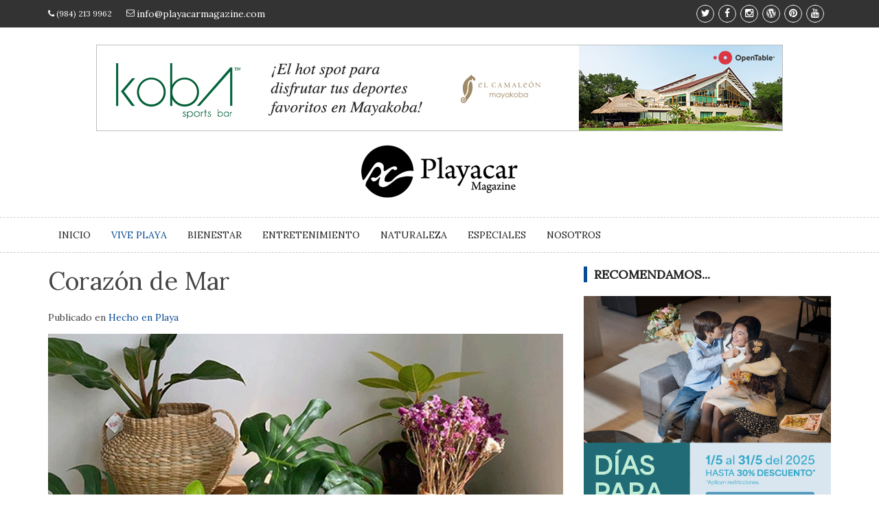

--- FILE ---
content_type: text/html; charset=utf-8
request_url: https://playacarmagazine.com/index.php/vive-playa/hecho-en-playa/1390-corazon-de-mar
body_size: 21723
content:
<!DOCTYPE HTML>
<html lang="es-es" dir="ltr"  data-config='{"twitter":0,"plusone":0,"facebook":0,"style":"default"}'>

<head>
<meta charset="utf-8">
<meta http-equiv="X-UA-Compatible" content="IE=edge">
<meta name="viewport" content="width=device-width, initial-scale=1">
<base href="https://playacarmagazine.com/index.php/vive-playa/hecho-en-playa/1390-corazon-de-mar" />
	<meta name="author" content="Super User" />
	<meta name="description" content="Playacar Magazine tiene el objetivo de comunicar, integrar, informar a través de sus diferentes secciones de interés general para toda la familia, además de promociones especiales dirigidas a condóminos y/o residentes del Condominio Playacar." />
	<meta name="generator" content="Joomla! - Open Source Content Management" />
	<title>Corazón de Mar</title>
	<link href="/templates/yoo_master2/favicon.ico" rel="shortcut icon" type="image/vnd.microsoft.icon" />
	<link href="/index.php?option=com_ajax&plugin=arktypography&format=json" rel="stylesheet" type="text/css" />
	<link href="/cache/widgetkit/widgetkit-f21e7550.css" rel="stylesheet" type="text/css" />
	<link href="https://playacarmagazine.com/media/editors/arkeditor/css/squeezebox.css" rel="stylesheet" type="text/css" />
	<script src="/media/jui/js/jquery.min.js?cdd66df70974759a62186af67a1bc689" type="text/javascript"></script>
	<script src="/media/jui/js/jquery-noconflict.js?cdd66df70974759a62186af67a1bc689" type="text/javascript"></script>
	<script src="/media/jui/js/jquery-migrate.min.js?cdd66df70974759a62186af67a1bc689" type="text/javascript"></script>
	<script src="/media/jui/js/bootstrap.min.js?cdd66df70974759a62186af67a1bc689" type="text/javascript"></script>
	<script src="/cache/widgetkit/widgetkit-58796ac5.js" type="text/javascript"></script>
	<script src="https://playacarmagazine.com/media/editors/arkeditor/js/jquery.easing.min.js" type="text/javascript"></script>
	<script src="https://playacarmagazine.com/media/editors/arkeditor/js/squeezebox.min.js" type="text/javascript"></script>
	<script type="text/javascript">
jQuery(function($){ initTooltips(); $("body").on("subform-row-add", initTooltips); function initTooltips (event, container) { container = container || document;$(container).find(".hasTooltip").tooltip({"html": true,"container": "body"});} });(function()
				{
					if(typeof jQuery == 'undefined')
						return;
					
					jQuery(function($)
					{
						if($.fn.squeezeBox)
						{
							$( 'a.modal' ).squeezeBox({ parse: 'rel' });
				
							$( 'img.modal' ).each( function( i, el )
							{
								$(el).squeezeBox({
									handler: 'image',
									url: $( el ).attr( 'src' )
								});
							})
						}
						else if(typeof(SqueezeBox) !== 'undefined')
						{
							$( 'img.modal' ).each( function( i, el )
							{
								SqueezeBox.assign( el, 
								{
									handler: 'image',
									url: $( el ).attr( 'src' )
								});
							});
						}
						
						function jModalClose() 
						{
							if(typeof(SqueezeBox) == 'object')
								SqueezeBox.close();
							else
								ARK.squeezeBox.close();
						}
					
					});
				})();
	</script>

<link rel="apple-touch-icon-precomposed" href="/templates/yoo_master2/apple_touch_icon.png">
<link rel="stylesheet" href="/templates/yoo_master2/css/bootstrap.css">
<link rel="stylesheet" href="/templates/yoo_master2/css/custom.css">
<link rel="stylesheet" href="/templates/yoo_master2/css/color.css">
<link rel="stylesheet" href="/templates/yoo_master2/css/mega-menu.css">
<link rel="stylesheet" href="/templates/yoo_master2/css/bootstrap.css">
<link rel="stylesheet" href="/templates/yoo_master2/css/bootstrap-theme.min.css">
<link rel="stylesheet" href="/templates/yoo_master2/css/materialize.css">
<link rel="stylesheet" href="/templates/yoo_master2/css/font-awesome.min.css">
<link rel="stylesheet" href="/templates/yoo_master2/css/owl.slider.css">
<link rel="stylesheet" href="/templates/yoo_master2/css/theme.css">
<script src="/templates/yoo_master2/warp/vendor/uikit/js/uikit.js"></script>
<script src="/templates/yoo_master2/warp/vendor/uikit/js/components/autocomplete.js"></script>
<script src="/templates/yoo_master2/warp/vendor/uikit/js/components/search.js"></script>
<script src="/templates/yoo_master2/warp/vendor/uikit/js/components/tooltip.js"></script>
<script src="/templates/yoo_master2/warp/js/social.js"></script>
<script src="/templates/yoo_master2/js/theme.js"></script>
<script src="/templates/yoo_master2/js/bootstrap.min.js"></script>
<script src="/templates/yoo_master2/js/materialize.min.js"></script>
<script src="/templates/yoo_master2/js/owl.carousel.min.js"></script>
<script src="/templates/yoo_master2/js/custom.js"></script>
<link href='http://fonts.googleapis.com/css?family=Lora' rel='stylesheet' type='text/css'>
    
<script data-ad-client="ca-pub-5077645537106945" async src="https://pagead2.googlesyndication.com/pagead/js/adsbygoogle.js"></script>

 <!-- Google Tag Manager -->
<script>(function(w,d,s,l,i){w[l]=w[l]||[];w[l].push({'gtm.start':
new Date().getTime(),event:'gtm.js'});var f=d.getElementsByTagName(s)[0],
j=d.createElement(s),dl=l!='dataLayer'?'&l='+l:'';j.async=true;j.src=
'https://www.googletagmanager.com/gtm.js?id='+i+dl;f.parentNode.insertBefore(j,f);
})(window,document,'script','dataLayer','GTM-P7BMDXN');</script>
<!-- End Google Tag Manager --> 

</head>

<body class="tm-isblog">
    
<!-- Google Tag Manager (noscript) -->
<noscript><iframe src="https://www.googletagmanager.com/ns.html?id=GTM-P7BMDXN"
height="0" width="0" style="display:none;visibility:hidden"></iframe></noscript>
<!-- End Google Tag Manager (noscript) -->

  <!-- Main Wrapper Start -->
  <div id="wrapper" class="wrapper"> 
    
    <!-- Header Start -->
    <div id="cp-header" class="cp-header"> 
      
    <!-- Topbar Start -->
    <div class="cp-topbar">
      <div class="container">
        <div class="row">
          <div class="col-md-6 toplinksdiv">
            <ul class="toplinks">              
              <li class="waves-effect waves-button"><i class="fa fa-phone"></i> (984) 213 9962</li>
              <li class="waves-effect waves-button"><i class="fa fa-envelope-o"></i> <a href="mailto:info@materialmag.com">info@playacarmagazine.com</a></li>
            </ul>
          </div>
          <div class="col-md-6">            
            <div class="cp-topsocial pull-right">
              <ul>
                <li class="waves-effect"><a href="http://twitter.com/playacarmgz" target="_blank"><i class="fa fa-twitter"></i></a></li>
                <li class="waves-effect"><a href="http://www.facebook.com/PlayacarMgz" target="_blank"><i class="fa fa-facebook"></i></a></li>
                <li class="waves-effect"><a href="http://instagram.com/playacar_magazine/" target="_blank"><i class="fa fa-instagram"></i></a></li>
                <li class="waves-effect"><a href="http://playacarmagazine.wordpress.com/" target="_blank"><i class="fa fa-wordpress"></i></a></li>
                  <li class="waves-effect"><a href="http://www.pinterest.com/playacarmgz/" target="_blank"><i class="fa fa-pinterest"></i></a></li>
                  <li class="waves-effect"><a href="http://www.youtube.com/" target="_blank"><i class="fa fa-youtube"></i></a></li>
              </ul>
            </div>
          </div>
        </div>
      </div>
    </div>
    <!-- Topbar End --> 
      
    
    <!-- Logo row Start -->
    <div class="cp-logo-row">
      <div class="container">
        <div class="row">          
          <div class="col-md-12" style="text-align: center; padding-bottom: 10px;">
              <a href="https://mayakoba.com/el-camaleon-dining-events/?utm_source=Web&utm_medium=Playacar&utm_id=SM" target="_blank">
<img src="/images/ad-large.jpg?v=7" alt>
                  </a>
          </div>
          </div>
          <div class="row">
            <div class="col-md-12">
            <div class="logo"><a href="https://playacarmagazine.com"><img src="/images/logo.png" alt=""></a></div>
          </div>
        </div>
      </div>
    </div>
    <!-- Logo row Start --> 
      
    <!-- Mega Menu Start -->
        <div class="cp-megamenu">
      <div class="container">
        <div class="row">
          <div class="col-md-12">
            <div class="cp-mega-menu">
              <label for="mobile-button"> <i class="fa fa-bars"></i> </label>
              <!-- mobile click button to show menu -->
              <input id="mobile-button" type="checkbox">              

						<ul class="collapse main-menu">
<li><a href="/index.php">Inicio</a></li><li class="uk-parent uk-active" data-uk-dropdown="{}" aria-haspopup="true" aria-expanded="false"><a href="/index.php/vive-playa">Vive Playa</a><div class="drop-down one-column hover-expand uk-dropdown uk-dropdown-navbar uk-dropdown-width-1"><div class="uk-grid uk-dropdown-grid"><div class="uk-width-1-1"><ul class="uk-nav uk-nav-navbar"><li><a href="/index.php/vive-playa/cultura">Cultura</a></li><li><a href="/index.php/vive-playa/educacion">Educación</a></li><li><a href="/index.php/vive-playa/curiosidades">Curiosidades</a></li><li><a href="/index.php/vive-playa/entrevista">Entrevista</a></li><li class="uk-active"><a href="/index.php/vive-playa/hecho-en-playa">Hecho en Playa</a></li><li><a href="/index.php/vive-playa/bienes-raices">Bienes Raíces</a></li><li><a href="/index.php/vive-playa/cronicas-mayas">Crónicas Mayas</a></li><li><a href="/index.php/vive-playa/hecho-en-mexico">Hecho en México</a></li></ul></div></div></div></li><li class="uk-parent" data-uk-dropdown="{}" aria-haspopup="true" aria-expanded="false"><a href="/index.php/bienestar">Bienestar</a><div class="drop-down one-column hover-expand uk-dropdown uk-dropdown-navbar uk-dropdown-width-1"><div class="uk-grid uk-dropdown-grid"><div class="uk-width-1-1"><ul class="uk-nav uk-nav-navbar"><li><a href="/index.php/bienestar/salud-y-bienestar">Salud y Bienestar</a></li><li><a href="/index.php/bienestar/deporte-y-familia">Deporte y Familia</a></li><li><a href="/index.php/bienestar/fitness-wellness">Fitness - Wellness</a></li></ul></div></div></div></li><li class="uk-parent" data-uk-dropdown="{}" aria-haspopup="true" aria-expanded="false"><a href="/index.php/entretenimiento">Entretenimiento</a><div class="drop-down one-column hover-expand uk-dropdown uk-dropdown-navbar uk-dropdown-width-1"><div class="uk-grid uk-dropdown-grid"><div class="uk-width-1-1"><ul class="uk-nav uk-nav-navbar"><li><a href="/index.php/entretenimiento/eventos">Eventos</a></li><li><a href="/index.php/entretenimiento/guia-express">Guia Express</a></li><li><a href="/index.php/entretenimiento/reportaje">Reportaje</a></li><li><a href="/index.php/entretenimiento/deco-hogar-y-arquitectura">Deco, Hogar y Arquitectura</a></li><li><a href="/index.php/entretenimiento/ruta-gourmet">Ruta Gourmet</a></li><li><a href="/index.php/entretenimiento/day-trip">Rutas y Horizontes</a></li><li><a href="/index.php/entretenimiento/letras-y-palabras">Letras y Palabras</a></li><li><a href="/index.php/entretenimiento/novedades">Novedades</a></li><li><a href="/index.php/entretenimiento/descubre">Descubre</a></li></ul></div></div></div></li><li class="uk-parent" data-uk-dropdown="{}" aria-haspopup="true" aria-expanded="false"><a href="/index.php/naturaleza">Naturaleza</a><div class="drop-down one-column hover-expand uk-dropdown uk-dropdown-navbar uk-dropdown-width-1"><div class="uk-grid uk-dropdown-grid"><div class="uk-width-1-1"><ul class="uk-nav uk-nav-navbar"><li><a href="/index.php/naturaleza/verde">Verde</a></li><li><a href="/index.php/naturaleza/conducta-animal">Conducta Animal</a></li><li><a href="/index.php/naturaleza/astronomia">Astronomía</a></li></ul></div></div></div></li><li class="uk-parent" data-uk-dropdown="{}" aria-haspopup="true" aria-expanded="false"><a href="/index.php/especiales">Especiales</a><div class="drop-down one-column hover-expand uk-dropdown uk-dropdown-navbar uk-dropdown-width-1"><div class="uk-grid uk-dropdown-grid"><div class="uk-width-1-1"><ul class="uk-nav uk-nav-navbar"><li><a href="/index.php/especiales/salud">Salud</a></li><li><a href="/index.php/especiales/para-celebrar">¡Para Celebrar!</a></li><li><a href="/index.php/especiales/educacion">Educación</a></li><li><a href="/index.php/especiales/tender-stories-n-4">Tender Stories Nº4</a></li><li><a href="/index.php/especiales/vacaciones">Vacaciones</a></li><li><a href="/index.php/especiales/bienes-raices">Bienes Raíces</a></li><li><a href="/index.php/especiales/actividades-de-verano">Actividades de Verano</a></li><li><a href="/index.php/especiales/fiestas-navidenas">Fiestas Navideñas</a></li></ul></div></div></div></li><li><a href="/index.php/nosotros">Nosotros</a></li></ul>			
			
			
			
		</div>
          </div>
        </div>
      </div>
    </div>
    <!-- Mega Menu End --> 
		    
        
 
    <!-- Mega Menu End --> 
    
    </div>
    <!-- Header End --> 
    
            
<div class="main-content main-content-redefinido"> 
    
    <!-- Post Details -->
    <div class="cp-post-details">
      <div class="container">
        <div class="row"> 
          <!-- Page content -->
          <div class="col-md-8">
            <div class="cp-single-post"> 
              
              <!-- Post Details -->
              <div id="system-message-container">
</div>
<article class="uk-article cp-post-content" data-permalink="http://playacarmagazine.com/index.php/vive-playa/hecho-en-playa/1390-corazon-de-mar">

	
		
		        <h1 class="uk-article-title">
			Corazón de Mar        </h1>
			
	
	
		<p class="uk-article-meta">

		 Publicado en <a href="/index.php/vive-playa/hecho-en-playa">Hecho en Playa</a>
	</p>
	
						<img class="uk-align-left" src="/images/hecho-en.playa/corazon-de-mar/portada.gif" alt="">
			
	
		<div>
		
<p>Corazón de Mar es una marca que trabaja con artesanos mexicanos, crea sus propios diseños, implementando una corriente de arquitectura como la decoración biofílica, busca hacer productos eco-friendly, también personaliza artículos de decoración para empresas y crea consciencia con los clientes sobre el cuidado del planeta a través de la decoración. “Surge buscando una conexión con el corazón, porque cuando haces las cosas con el corazón todo fluye. La idea de Corazón de Mar nace en un momento donde queríamos darle otro giro a la marca, ya que en un principio vendíamos ropa, y queríamos elaborar y vender productos mexicanos, hechos a mano y amigables con el medio ambiente”.</p> 

<p>Este emprendimiento está integrado por Marimar Feria, que es su fundadora, y Angela Parra, Community Manager, quienes tienen como objetivo principal crear consciencia y conexión entre la naturaleza y el ser humano a través de la decoración de interiores, buscando la empatía de que está hecho a mano, y es eco-friendly.</p>

<p>En Corazón de Mar podemos encontrar artículos decorativos como corazones, plantas, cestería, lámparas, macramés y todo tipo de decoración sustentable. </p>

<p>“Entre nuestros proyectos está el crear productos decorativos a base de sargazo. Ya que dentro de nuestra filosofía estamos buscando utilizar un producto natural que podamos transformar en decoración, evitar un menor impacto ambiental, y que las personas puedan ser partícipes de esta nueva consciencia”.</p>

<p>Si quieres conocer la variedad de productos que ofrecen puedes visitar su Showroom ubicado en Playa del Sol, Privada Farallón de Pájaros C318, Playa del Carmen. Solo se manejan bajo cita previa, y los horarios son de 9:00 am a 3:00 pm y de 4:00 pm
  a 6:00 pm. También se pueden hacer pedidos a través de sus redes sociales.</p>

<p>Facebook: corazondemar20<br>
Instagram: corazon_de_mar20<br>
Teléfono: 998 188 4752<br>
  Email: <span id="cloak2ce008476636e70bea7b86f991ef0a8c">Esta dirección de correo electrónico está siendo protegida contra los robots de spam. Necesita tener JavaScript habilitado para poder verlo.</span><script type='text/javascript'>
				document.getElementById('cloak2ce008476636e70bea7b86f991ef0a8c').innerHTML = '';
				var prefix = '&#109;a' + 'i&#108;' + '&#116;o';
				var path = 'hr' + 'ef' + '=';
				var addy2ce008476636e70bea7b86f991ef0a8c = 'f&#101;r&#105;&#97;m&#97;r&#105;m&#97;r' + '&#64;';
				addy2ce008476636e70bea7b86f991ef0a8c = addy2ce008476636e70bea7b86f991ef0a8c + 'gm&#97;&#105;l' + '&#46;' + 'c&#111;m';
				var addy_text2ce008476636e70bea7b86f991ef0a8c = 'f&#101;r&#105;&#97;m&#97;r&#105;m&#97;r' + '&#64;' + 'gm&#97;&#105;l' + '&#46;' + 'c&#111;m';document.getElementById('cloak2ce008476636e70bea7b86f991ef0a8c').innerHTML += '<a ' + path + '\'' + prefix + ':' + addy2ce008476636e70bea7b86f991ef0a8c + '\'>'+addy_text2ce008476636e70bea7b86f991ef0a8c+'<\/a>';
		</script></p>

<p>“Manejamos precios justos ya que respetamos el trabajo de los artesanos”. </p>
	</div>
	
		<p>Etiquetas: <a href="/index.php/component/tags/tag/edicion-125">Edición 125</a></p>
	
	
	
		<ul class="uk-pagination">
				<li class="uk-pagination-previous">
			<a href="/index.php/vive-playa/hecho-en-playa/1406-zo-zen-indulge-with-purpose-disfruta-con-proposito"><i class="uk-icon-angle-double-left"></i> Anterior</a>
		</li>
		
				<li class="uk-pagination-next">
			<a href="/index.php/vive-playa/hecho-en-playa/1374-te-trajo-el-viento-si-puedes-sonarlo-puedes-lograrlo">Siguiente <i class="uk-icon-angle-double-right"></i></a>
		</li>
			</ul>
	
	
</article>                
            </div>
          </div>
          <!-- Page content End -->
          <!-- Sidebar Start -->
          <div class="col-md-4">
            <div class="sidebar side-bar right-sidebar"> 
                
                                
                                <div class="widget aqui">
                    
                    <div class=""><h3 class="side-title">Recomendamos...</h3>
	<p><a title="Porcelanosa" href="https://eventos.porcelanosagrupo.com/events/dias_para_mama/" target="_blank" rel="noopener noreferrer"><img src="/images/banners/porcelanosa/Mayo-2025/1200x1200_RRSS-2.jpg" alt="" width="360" height="360" /></a></p>
<p><a title="Porcelanosa" href="https://www.porcelanosa.com/mx/tienda-porcelanosa-playa-del-carmen-1261/" target="_blank" rel="noopener noreferrer"><img src="/images/banners/porcelanosa_marzo_1.jpg" alt="" width="360" height="360" /></a></p>
<p><a title="notaria83" href="https://notaria83.mx" target="_blank" rel="noopener noreferrer"><img src="/images/banners/notaria83.jpg" alt="" width="360" height="360" /></a></p>
<p><a title="porcelanosa2" href="https://www.porcelanosa.com/trendbook/figure-mosaicos-salon-banos/" target="_blank" rel="noopener noreferrer"><img src="/images/banners/porcelanosa_agosto_1.jpg" alt="" width="360" height="360" /></a></p>
<p><a title="the leaf" href="https://theleafplayacar.com/" target="_blank" rel="noopener noreferrer"><img src="/images/banners/leaf_junio_2.gif" alt="" width="360" height="360" /></a></p>
<p><a title="porcelanosa2" href="https://www.porcelanosa.com/trendbook/figure-mosaicos-salon-banos/" target="_blank" rel="noopener noreferrer"><img src="/images/banners/porcelanosa_mayo_2024.jpg" alt="" width="360" height="360" /></a></p>

</div>                </div>
			                    
            </div>
          </div>
          <!-- Sidebar End -->
        </div>
      </div>
    </div>
      

	<div class="uk-container uk-container-center">

		
		
		

		

		
				<div id="tm-middle" class="tm-middle uk-grid" data-uk-grid-match data-uk-grid-margin>

						<div class="tm-main uk-width-medium-1-1">

				
								<main id="tm-content" class="tm-content">

					
					

				</main>
				
				
			</div>
			
                                    
		</div>
		
		
		
		<!--
		<footer id="tm-footer" class="tm-footer">

						<a class="tm-totop-scroller" data-uk-smooth-scroll href="#"></a>
			
			Powered by <a href="http://www.yootheme.com">Warp Theme Framework</a>
		</footer>
-->
		
	</div>

	
	  
  </div>      
      
      
      
    
  <!-- Main Wrapper End --> 
      
  <!-- Footer Start -->
  <footer id="footer" class="footer">
    <div class="footer-three">
      <div class="container">
        <div class="row">
          <div class="col-md-6">
            <div class="footer-logo"><img src="/images/jc-logo.png" alt=""></div>
          </div>
          <div class="col-md-6">
            <ul class="footer-social">
              <li> <a href="http://twitter.com/playacarmgz" target="_blank"><i class="fa fa-twitter"></i></a> </li>
              <li> <a href="http://www.facebook.com/PlayacarMgz" target="_blank"><i class="fa fa-facebook"></i></a> </li>
              <li> <a href="http://instagram.com/playacar_magazine/" target="_blank"><i class="fa fa-instagram"></i></a> </li>
              <li> <a href="http://playacarmagazine.wordpress.com/" target="_blank"><i class="fa fa-wordpress"></i></a> </li>
              <li> <a href="http://www.pinterest.com/playacarmgz/" target="_blank"><i class="fa fa-pinterest"></i></a></li>
              <li> <a href="http://www.youtube.com/" target="_blank"><i class="fa fa-youtube"></i></a></li>
            </ul>
          </div>
        </div>
      </div>
    </div>
    <div class="footer-four">
      <div class="container">
        <div class="row">
          <div class="col-md-12">
            <p>Todos los derechos reservados 2015 © Playacar Magazine</p>
          </div>
        </div>
      </div>
    </div>
  </footer>
  <!-- Footer Start -->
      
<script>
  (function(i,s,o,g,r,a,m){i['GoogleAnalyticsObject']=r;i[r]=i[r]||function(){
  (i[r].q=i[r].q||[]).push(arguments)},i[r].l=1*new Date();a=s.createElement(o),
  m=s.getElementsByTagName(o)[0];a.async=1;a.src=g;m.parentNode.insertBefore(a,m)
  })(window,document,'script','//www.google-analytics.com/analytics.js','ga');

  ga('create', 'UA-69843351-1', 'auto');
  ga('send', 'pageview');

</script>
</div>
</body>
</html>

--- FILE ---
content_type: text/html; charset=utf-8
request_url: https://www.google.com/recaptcha/api2/aframe
body_size: 267
content:
<!DOCTYPE HTML><html><head><meta http-equiv="content-type" content="text/html; charset=UTF-8"></head><body><script nonce="j-d16CaJn_wUdyI53O9xxg">/** Anti-fraud and anti-abuse applications only. See google.com/recaptcha */ try{var clients={'sodar':'https://pagead2.googlesyndication.com/pagead/sodar?'};window.addEventListener("message",function(a){try{if(a.source===window.parent){var b=JSON.parse(a.data);var c=clients[b['id']];if(c){var d=document.createElement('img');d.src=c+b['params']+'&rc='+(localStorage.getItem("rc::a")?sessionStorage.getItem("rc::b"):"");window.document.body.appendChild(d);sessionStorage.setItem("rc::e",parseInt(sessionStorage.getItem("rc::e")||0)+1);localStorage.setItem("rc::h",'1769323843335');}}}catch(b){}});window.parent.postMessage("_grecaptcha_ready", "*");}catch(b){}</script></body></html>

--- FILE ---
content_type: text/css
request_url: https://playacarmagazine.com/templates/yoo_master2/css/custom.css
body_size: 68960
content:
@charset "utf-8";

/* Material Multipurpose Magazine Theme */

/************ TABLE OF CONTENTS ***************

1. Header								Line =  85 To 154
2. Featured Slider						Line =  160 To 207
3. Genral News Post						Line =  247 To 275
4. News Simple Grid 1					Line =  285 To 375
5. News Simple Grid 2					Line =  382 To 436
6. News Simple Grid 3					Line =  442 To 493
7. News Simple Grid 4					Line =  498 To 570
8. News Simple Grid 5					Line =  575 To 623
9. Pagination							Line =  629 To 670
10. Sidebar Widgets						Line =  676 To 979
11. Footer Start						Line =  988 To 1258
12. Home Layout 2 Featured News			Line =  1264 To 1337
13. News List Style 2					Line =  1343 To 1405
14. Inner Pages Banner With BreadCrump	Line =  1461 To 1512
15. Category Main Post Styles			Line =  1528 To 1736
16. WooCommerce Products Grid			Line =  1746 To 1972
17. Single Post Start					Line =  1980 To 2250
18. Blog Authors						Line =  2255 To 2285
19. Image Gallery Start					Line =  2293 To 2474
20. Masonry Posts						Line =  2780 To 2606
21. 404									Line =  2609 To 2650
22. Contact Us							Line =  2657 To 2795
23. Login Page							Line =  2800 To 2960

**********************************************/


/* Css Imports */
@import url(http://fonts.googleapis.com/css?family=Roboto:400,100,300,400italic,500italic,500,700,900);
@import url(animate.css);
@import url(iconmoon.css);

/**************** Universal  Css *******************/

body {
	font-family: 'Lora','Roboto', sans-serif;
	color: #444444;
	font-size: 15px;
}
p {
	color: #444444;
	font-size: 15px;
	font-family: 'Lora','Roboto', sans-serif;
}

.wrapper {
	width: 100%;
}


.cp-header, .cp-topbar, .cp-logo-row, .cp-megamenu, .cp-featured-news-slider {
	width: 100%;
	float: left;
}
.m20 {
	margin-top: 20px;
}
.m50 {
	margin-top: 50px;
}
.m30 {
	margin-top: 30px;
}
a {
	text-decoration: none;
}
a:hover {
	text-decoration: none;
}

/**************** Universal  Css End *******************/








/**************** Header Start *******************/

.cp-topbar {
	height: 40px;
}
.cp-topbar ul {
	margin: 0px;
	padding: 0px;
}
.cp-topbar ul li {
	display: inline-block;
	color: #fff;
}
.toplinks {
	font-size: 12px;
}
.toplinks li {
	line-height: 38px;
	list-style:none;
	padding:0 9px;
}

.toplinks li:first-child { padding-left:0;}

.cp-topbar a {
	color: #fff;
}
.cp-topsocial {
    width: 100%;
	line-height: 38px;
	margin-right: 8px;
}
.cp-topsocial li {
	display: inline-block;
	margin-right: 2px;
	margin-top:7px;
	overflow:hidden;
	border-radius:100%;
}
.cp-topsocial a {
	border: 1px solid #fff;
	height: 26px;
	width: 26px;
	text-align: center;
	line-height: 23px;
	border-radius: 100%;
	display: block;
	font-size: 14px;
}
.cp-toptools li {
	line-height: 40px;
	background: rgba(255,255,255,.2);
	padding: 0 14px;
	font-size: 16px;
}
.cp-logo-row {
	padding: 25px 0;
}
.cp-logo-row .logo {
	margin-top: 5px;
}
.cp-megamenu {
    border-top: 1px dashed #cccccc;
	border-bottom: 1px dashed #cccccc;
/*	box-shadow: 0 2px 2px 0 rgba(0, 0, 0, 0.21);*/
	position: relative;
	z-index: 999;
}
.cp-advertisement {
	text-align: right;
	width: auto;
	float: left;
}


.sticky {
	position: fixed;
	width: 100%;
	left: 0;
	top: 0;
	z-index: 100;
	border-top: 0;
	background:#fff;
}

.cp-mega-menu .slogo {display:none;}

.sticky .cp-mega-menu .slogo {display:block;}

.cp-mega-menu .slogo img {margin:3px 0 0;}

/**************** Header End *******************/


/**************** Featured Slider Start *******************/

.cp-featured-news-slider .item, .cp-featured-news-slider .cp-post-thumb {
	position: relative;
}
.cp-featured-news-slider .cp-post-content {
	position: absolute;
	left: 0px;
	bottom: 0px;
	background: rgba(0,0,0,.80);
	width: 100%;
	padding: 40px 30px 26px;
	z-index: 99;
}
.cp-featured-news-slider .cp-post-content h1 {
	font-size: 30px;
	font-family: 'Lora','Roboto', sans-serif;
	font-weight: 700;
	color: #fff;
	margin: 0px;
	line-height: 15px;
	margin-bottom: 15px;
}

.cp-featured-news-slider .cp-post-content h1 a {color:#fff;}

.cp-featured-news-slider .cp-post-content .cp-post-tools {
	margin: 0px;
	padding: 0px;
}
.cp-featured-news-slider .cp-post-content .cp-post-tools li {
	float: left;
	margin-right: 20px;
	color: #fff;
}
.cp-featured-news-slider .catname {
	position: absolute;
	top: -15px;
}
.cp-featured-news-slider .btn {
	padding: 5px 14px;
	font-family: 'Lora','Roboto', sans-serif;
	font-weight: 900;
	font-size: 14px;
	border-radius: 2px;
	box-shadow: 0 0 5px rgba(0,0,0,.5);
	text-transform: uppercase;
	color: #fff;
}
.featured-slider img {
	width: 100%;
	height: auto;
}

/**************** Featured Slider End *******************/



/**************** Main content *******************/
.main-content {
	width: 100%;
	float: left;
	padding: 50px 0;
}
/**************** Main content *******************/


/**************** Typo Graphy *******************/
.section-title {
	width: 100%;
	float: left;
	clear: both;
	margin-bottom: 25px
}
.section-title h2 {
	font: 700 18px/40px 'Lora','Roboto', sans-serif;
	margin: 0 10px 0 0px;
	float: left;
	border-left: 6px solid #000;
	border-right: 3px solid #000;
	padding: 0 10px;
	text-transform: uppercase;
}
.section-title small {
	font: 400 14px/40px 'Lora','Roboto', sans-serif;
	color: #888888;
}
/**************** Typo Graphy End *******************/


/**************** Genral News Post  *******************/

.cp-fullwidth-news-post-excerpt, .cp-post, .cp-thumb, .cp-post-content, .news-post, .cp-news-post-excerpt {
	width: 100%;
	float: left;
	position: relative;
	clear: both;
}
.cp-post-content h3 {
	margin: 0px;
	padding: 0px;
	font-family: 'Lora','Roboto', sans-serif;
	font-weight: 500;
}
.cp-post-content h3 a {
	text-decoration: none;
	color: #222;
}
.cp-thumb iframe {
	width: 100%;
	border: 0px;
	min-height: 350px;
}
.cp-fullwidth-news-post-excerpt .owl-theme .owl-controls {
	position: absolute;
	top: 35%;
	z-index: 999;
	left: 0;
	width: 100%;
}

/**************** Genral News Post End  *******************/






/**************** News Simple Grid 1 *******************/

.cp-thumb img {
	width: 100%;
	height: auto;
}
.cp-news-grid-style-1, .cp-news-grid-style-1 .grid {
	width: 100%;
	float: left;
	clear: both;
}
.cp-news-grid-style-1 .grid {
	margin: 0px;
	padding: 0px;
}
.cp-news-grid-style-1 .grid li {
	list-style: none;
}
.cp-news-grid-style-1 .cp-news-post-excerpt {
	border-radius: 3px;
	-webkit-border-radius: 3px;
	overflow: hidden;
	box-shadow: 0px 2px 4px 0 rgba(0, 0, 0, 0.13);
	margin-bottom: 30px;
	position: relative
}
.cp-news-grid-style-1 .cp-news-post-excerpt .cp-post-content {
	padding: 0px 20px 20px 20px;
	width: 100%;
}
.cp-news-grid-style-1 .cp-news-post-excerpt h3 {
	margin: -6px 0 0 0;
	color: #222222;
	font: 500 20px/26px 'Lora','Roboto', sans-serif;
	text-transform: uppercase;
}
.cp-news-grid-style-1 .cp-news-post-excerpt h3 a {
	text-decoration: none;
	color: #222;
}
.cp-news-grid-style-1 .cp-news-post-excerpt .catname {
	position: relative;
	top: -15px;
	z-index: 99;
	overflow: hidden;
/*	box-shadow: 0 2px 4px rgba(0, 0, 0, 0.21);*/
}
.catname {
	display: inline-block;
}
.catname-btn {
	border-radius: 2px;
	box-shadow: 0 2px 3px rgba(0, 0, 0, 0.25);
	color: #fff;
	display: block;
	font: 900 14px/30px 'Lora',"Roboto", sans-serif;
	height: 30px;
	padding: 0 15px;
	text-decoration: none;
	text-transform: uppercase;
}
.catname-btn:hover {
	color: #fff;
}
.cp-post-tools {
	margin: 10px 0 0;
	padding: 0px;
	width: 100%;
	clear: both;
}
.cp-post-tools li {
	list-style: none;
	display: inline-block;
	margin-right: 14px;
	color: #888888;
	font-size: 14px;
	line-height: 24px;
}
.cp-post-tools li:last-child {
	margin: 0px;
}
.cp-post-tools .fa {
	font-size: 16px;
}
.cp-news-post-excerpt:hover img {
	transform: scale(1.05);
}
.cp-news-post-excerpt .owl-theme .owl-controls {
	position: absolute;
	z-index: 99;
	width: 100%;
	top: 35%;
}
/**************** News Simple Grid 1 End *******************/




/**************** News Simple Grid 2 Start *******************/
.cp-news-grid-style-2, .small-grid, .small-post {
	width: 100%;
	float: left;
	clear: both;
	padding: 0px;
}
.small-grid, .small-post {
	margin: 0px;
}
.cp-news-grid-style-2 li {
	list-style: none;
}
.cp-news-grid-style-2 .small-post {
	border-bottom: 1px solid #cccccc;
	margin-bottom: 20px;
	padding-bottom: 20px;
}
.small-grid .cp-thumb {
	width: 83px;
	float: left;
	margin-right: 15px;
	border-radius: 2px;
	overflow: hidden;
}
.small-grid .cp-post-content {
	float: none;
	width: auto;
	clear: none;
}
.small-grid .cp-post-content h3 {
	margin: 0 0 13px 0;
	font: 500 16px/16px 'Lora','Roboto', sans-serif;
}
.small-grid .cp-post-content .cp-post-tools {
	clear: none;
}
.cp-news-grid-style-2 .cp-fullwidth-news-post-excerpt {
	width: 100%;
	float: left;
	border-bottom: #cccccc solid 1px;
	margin-bottom: 20px;
}
.cp-news-grid-style-2 .cp-fullwidth-news-post-excerpt h3 {
	font: 500 20px/20px 'Lora','Roboto', sans-serif;
	text-transform: uppercase;
	margin: 16px 0 9px 0;
}
.cp-news-grid-style-2 .cp-fullwidth-news-post-excerpt p {
	margin: 10px 0 18px;
	color: #444444
}
.cp-news-grid-style-2 a {
	color: #222222;
	text-decoration: none;
}
/**************** News Simple Grid 2 End *******************/


/**************** News Simple Grid 3 Start *******************/

.cp-news-grid-style-3 {
	width: 100%;
	float: left;
	clear: both;
}
.cp-news-grid-style-3 .grid-holder {
	width: 100%;
	float: left;
	box-shadow: 0 1px 4px rgba(0,0,0,.20);
	border-radius: 2px;
	padding: 30px;
}
.cp-news-grid-style-3 .grid-holder ul {
	width: 100%;
	float: left;
	margin: 0px;
	padding: 0px;
}
.cp-news-grid-style-3 .grid-holder ul {
	list-style: none;
}
.cp-news-grid-style-3 .grid-holder .cp-thumb {
	margin-bottom: 11px;
}
.cp-news-grid-style-3 h3 {
	font: 500 16px/22px 'Lora','Roboto', sans-serif;
	margin: 0;
}
.cp-news-grid-style-3 h3 a {
	color: #222;
	text-decoration: none;
}
.loadmore-holder {
	width: 100%;
	float: left;
	margin-top: 20px;
	text-align: center;
	overflow: hidden;
	position: relative;
}
.loadmore, .load {
	width: 157px;
	height: 41px;
	text-align: center;
	border-radius: 2px;
	color: #fff;
	font: 400 15px/40px 'Lora','Roboto', sans-serif;
	text-transform: uppercase;
	text-decoration: none;
	box-shadow: 0 2px 4px rgba(0,0,0,.23);
	display: inline-block;
}
/**************** News Simple Grid 3 End *******************/


/**************** News Simple Grid 4 Start *******************/
.cp-news-grid-style-4 {
	width: 100%;
	float: left;
	clear: both;
    padding-bottom: 20px;
}
.cp-news-grid-style-4 .grid {
	margin: 0px;
	padding: 0px;
}
.cp-news-grid-style-4 .grid li {
	list-style: none;
}
.cp-news-grid-style-4 .cp-fullwidth-news-post-excerpt {
	border-radius: 2px;
	overflow: hidden;
	position: relative;
	margin-bottom: 30px;
}
.cp-news-grid-style-4 .cp-fullwidth-news-post-excerpt .cp-post-content {
	position: absolute;
	z-index: 99;
	bottom: 0px;
	left: 0px;
	width: 100%;
	background: rgba(0,0,0,.8);
	padding: 0px 20px 15px;
}
.cp-news-grid-style-4 .cp-fullwidth-news-post-excerpt .cp-post-content h3 {
	margin: 0px;
	font: 500 20px/21px 'Lora','Roboto', sans-serif;
}
.cp-news-grid-style-4 .cp-fullwidth-news-post-excerpt .cp-post-content h3 a, .cp-news-grid-style-4 .cp-post .cp-post-content h3 a {
	color: #fff;
}
.cp-news-grid-style-4 .cp-fullwidth-news-post-excerpt .cp-post-tools li, .cp-news-grid-style-4 .cp-post .cp-post-content .cp-post-tools li {
	color: #fff;
}
.cp-news-grid-style-4 .cp-post-rating {
	background: #fff;
	display: inline-block;
	border-radius: 2px;
	font-size: 15px;
	padding: 7px 15px 6px;
	position: relative;
	top: -15px;
}
.cp-news-grid-style-4 .cp-post-rating a {
	text-decoration: none;
}
.cp-news-grid-style-4 .cp-post {
	width: 100%;
	float: left;
	position: relative;
	margin-bottom: 30px;
	overflow: hidden;
	border-radius: 2px;
}
.cp-news-grid-style-4 .cp-post img {
	width: 100%;
	height: auto;
}
.cp-news-grid-style-4 .cp-post .cp-post-content {
	position: absolute;
	bottom: 0px;
	left: 0px;
	background: rgba(0,0,0,.80);
	width: 100%;
	padding: 0 20px 15px;
}
.cp-news-grid-style-4 .cp-post .cp-post-content h3 {
	margin: 0px;
	font: 500 16px/21px 'Lora','Roboto', sans-serif;
}
/**************** News Simple Grid 4 End *******************/


/**************** News Simple Grid 5 Start *******************/
.cp-news-grid-style-5, .cp-news-grid-style-5 .cp-news-list {
	width: 100%;
	float: left;
	clear: both;
}
.cp-news-grid-style-5 .cp-news-list {
	margin-bottom: 30px;
	border-radius: 2px;
	overflow: hidden;
	box-shadow: 0 1px 4px rgba(0,0,0,.13);
}
.cp-news-grid-style-5 .cp-news-list li {
	list-style: none;
}
.cp-news-grid-style-5 .cp-news-list ul {
	margin: 0px;
	padding: 0px;
}
.cp-news-grid-style-5 .cp-news-list ul .col-md-6 {
	padding: 0px;
}
.cp-news-grid-style-5 .cp-news-list img {
	width: 100%;
	height: auto;
}
.cp-news-grid-style-5 .cp-news-list h3 {
	margin: 0px;
	padding: 0px;
	font: 500 16px/22px 'Lora','Roboto', sans-serif;
	text-transform: uppercase;
}
.cp-news-grid-style-5 .cp-news-list h3 a {
	color: #222;
}
.cp-news-grid-style-5 .cp-news-list .cp-thumb {
	margin-right: 15px;
}
.cp-news-grid-style-5 .cp-news-list .cp-post-content {
	padding: 24px 30px 30px 15px;
}
.cp-news-grid-style-5 .cp-news-list p {
	margin: 0px;
	padding: 0px;
	font: 400 14px/24px 'Lora','Roboto', sans-serif;
	color: #444444;
}
.cp-news-grid-style-5 .cp-news-list .cp-post-tools {
	margin: 8px 0 9px 0;
}
/**************** News Simple Grid 5 End *******************/


/**************** Pagination *******************/

.pagination-holder {
	width: 100%;
	float: left;
	clear: both;
}
.pagination-holder nav {
	text-align: center;
	background: none;
	box-shadow: none;
	height: inherit;
	line-height: inherit;
}
.pagination-holder nav ul {
	margin: 0px;
	padding: 0px;
}
.pagination-holder nav ul li:hover, nav ul li.active {
	border-radius: 100%;
	background: none;
}
.pagination-holder nav ul li {
	margin-left: 5px;
	display: inline-block;
}
.pagination-holder .pagination > li > a, .pagination-holder .pagination > li > span, .pagination-holder .pagination > li:first-child > a, .pagination-holder .pagination > li:first-child > span, .pagination-holder .pagination > li:last-child > a, .pagination-holder .pagination > li:last-child > span {
	width: 40px;
	height: 40px;
	border-radius: 100%;
	border: 0px solid #ddd;
	color: #222222;
	float: left;
	margin-left: 0px;
	padding: 0;
	position: relative;
	text-decoration: none;
	box-shadow: 0 0px 3px rgba(0,0,0,.20);
	font: 400 15px/40px 'Lora','Roboto', sans-serif;
}
.pagination-holder .pagination > .active > a, .pagination-holder .pagination > .active > span, .pagination-holder .pagination > .active > a:hover, .pagination-holder .pagination > .active > span:hover, .pagination-holder .pagination > .active > a:focus, .pagination-holder .pagination > .active > span:focus {
	color: #fff;
}
/**************** Pagination End *******************/




/**************** Sidebar Widgets Start *******************/
.sidebar {
}
.sidebar .widget {
	width: 100%;
	float: left;
	clear: both;
	margin-bottom: 40px;
}
.sidebar .widget:last-child {
	margin: 0px;
}
.sidebar .widget h3.side-title {
	font: 700 18px/23px 'Lora','Roboto', sans-serif;
	text-transform: uppercase;
	margin: 0 0 20px;
	padding-left: 10px;
	border-left: 5px solid #074a96 ;
	color: #222222
}
/*** Newsletter ***/
.sidebar .widget .cp-newsletter-holder {
	border-radius: 2px;
	width: 100%;
	float: left;
	box-shadow: 0 0 4px rgba(0,0,0,.20);
	padding: 20px;
}
.sidebar .widget .cp-newsletter-holder .input-group {
	width: 100%;
	float: left;
	position: relative;
}
.sidebar .widget .cp-newsletter-holder .form-control {
	background-color: #fff;
	background-image: none;
	border: 0px solid #ccc;
	border-radius: 2px;
	box-shadow: 0 0px 4px rgba(0, 0, 0, 0.20);
	color: #222;
	display: block;
	font-size: 14px;
	height: 40px;
	line-height: 40px;
	padding: 6px 12px;
	transition: border-color 0.15s ease-in-out 0s, box-shadow 0.15s ease-in-out 0s;
	width: 83%;
	float: left
}
.sidebar .widget .cp-newsletter-holder .btn.btn-submit {
	border: 0px;
	color: #fff;
	border-radius: 2px;
	box-shadow: 0 0 4px rgba(0,0,0,.20);
	height: 40px;
	padding: 0 15px;
	margin-left: 10px;
}
/*** Newsletter End ***/

/*** sidebar-textwidget ***/
.sidebar-textwidget p {
	font: 400 14px/24px 'Lora','Roboto', sans-serif;
	color: #444444;
	margin: 0px;
}
/*** sidebar-textwidget End ***/

/*** Featured Slider Sidebar ***/

.side-featured-slider {
	position: relative;
	width: 100%;
	float: left;
}
.sidebar-featured-post .item {
	width: 100%;
	float: left;
	border-radius: 2px;
	overflow: hidden;
	position: relative;
}

.sidebar-featured-post .item img {width:100%; height:auto;}

.sidebar-featured-post .item .cp-post-content {
	position: absolute;
	bottom: 0px;
	left: 0;
	background: rgba(0,0,0,.80);
	padding: 28px 20px 20px;
	width: 100%;
}
.sidebar-featured-post .item .cp-post-content h3 {
	font: 500 16px/16px 'Lora','Roboto', sans-serif;
}
.sidebar-featured-post .item .cp-post-content h3 a {
	color: #fff;
}
.sidebar-featured-post .item .cp-post-content .catname {
	position: absolute;
	top: -11px;
}
.sidebar-featured-post .owl-theme .owl-controls .owl-buttons div.owl-prev, .sidebar-featured-post .owl-theme .owl-controls .owl-buttons div.owl-next {
	width: 30px;
	height: 30px;
	text-align: center;
	box-shadow: 0 0 3px rgba(0,0,0,.20);
	border-radius: 3px;
	background: #fff;
	font-size: 0;
	float: none;
}
.sidebar-featured-post .owl-theme .owl-controls .owl-buttons div.owl-prev:after {
	content: "\f104";
	font-size: 18px;
	font-family: FontAwesome;
	color: #0f0f0f;
}
.sidebar-featured-post .owl-theme .owl-controls .owl-buttons div.owl-next:after {
	content: "\f105";
	font-size: 18px;
	font-family: FontAwesome;
	color: #0f0f0f;
}
/*** Featured Slider Sidebar ***/



/*** Popular Posts ***/
.sidebar .popular-post .small-grid, .sidebar .latest-posts .small-grid {
	margin: 0px;
	padding: 0px;
}
.sidebar .popular-post .small-grid>li, .sidebar .latest-posts .small-grid>li {
	list-style: none;
	margin-bottom: 20px;
	padding-bottom: 20px;
	border-bottom: #ccc solid 1px;
	width: 100%;
	float: left;
}


.sidebar .popular-post .small-grid>li:last-child, .sidebar .latest-posts .small-grid>li:last-child, .sidebar .popular-post .small-post, .sidebar .latest-posts .small-post {
	margin: 0px;
	padding: 0px;
	border: 0px;
}
.sidebar .popular-post .small-grid h3 a, .sidebar .latest-posts .small-grid h3 a {
	color: #222;
}
/*** Popular Posts End ***/
.sidebar-video iframe {
	width: 100%;
	border: 0px;
	min-height: 250px;
	border-radius: 3px;
}
.sidebar .most-commented ul {
	margin: 0px;
	padding: 0px;
}
.sidebar .most-commented ul li {
	list-style: none;
	border-bottom: 1px solid #ccc;
	line-height: 50px;
	position:relative;
}
.sidebar .most-commented ul li a {
	font: normal 500 16px/30px 'Lora','Roboto', sans-serif;
	color: #222;
}
.sidebar .most-commented ul li i {
	float: right;
	width: 40px;
	height: 30px;
	font: normal 500 16px/30px 'Lora','Roboto', sans-serif;
	text-align: center;
	color: #fff;
	margin-top: 10px;
	position:absolute;
	top:0;
	right:0;
}
.sidebar .top-authors .authors {
	width: 100%;
	float: left;
	margin: 0px;
	padding: 0px;
}
.sidebar .top-authors .authors li {
	float: left;
	width: 83px;
	height: 83px;
	border-radius: 2px;
	overflow: hidden;
	margin: 0 7px 7px 0;
}
.sidebar .reviews {
	width: 100%;
	float: left;
	margin: 0px;
	padding: 0px;
}
.sidebar .reviews li {
	list-style: none;
	border-bottom: 1px solid #cccccc;
	width: 100%;
	float: left;
	padding: 9px 0 10px;
}
.sidebar .reviews li:first-child {
	padding: 0 0 10px;
}
.sidebar .reviews li h4 {
	clear: both;
	font: 500 16px/26px 'Lora','Roboto', sans-serif;
	margin: 0px;
}
.sidebar .reviews li h4 a {
	color: #222;
}
.sidebar .reviews li h4 a:before, .sidebar .cat-holder a:before {
	content: "\f105";
	font-family: FontAwesome;
	color: #888888;
	margin-right: 10px;
	font-size: 16px;
}
.sidebar .reviews .cp-rating {
	float: left;
	margin-left: 18px;
}
.sidebar .reviews i.tag {
	float: right;
	width: 32px;
	height: 22px;
	background: #444;
	color: #cccccc;
	font-style: normal;
	text-align: center;
	line-height: 22px;
}
.sidebar .advertisement {
	width: 100%;
	float: left;
}
.sidebar .advertisement .ad-holder {
	width: 100%;
	float: left;
	box-shadow: 0 0 4px rgba(0,0,0,.20);
	text-align: center;
	padding: 12px;
	border-radius: 2px;
}
.ad-holder {
	width: 100%;
	float: left;
	text-align: center;
}
.sidebar .advertisement .ad-holder img {
	width: 100%;
	height: auto;
}
.sidebar .cat-holder {
	margin: 0px;
	padding: 20px;
	box-shadow: 0 0 4px rgba(0,0,0,.20);
	width: 100%;
	border-radius: 2px;
	width: 100%;
	float: left;
}
.sidebar .cat-holder li {
	list-style: none;
	line-height: 32px;
	width: 100%;
	float: left;
}
.sidebar .cat-holder a {
	font: 500 16px/32px 'Lora','Roboto', sans-serif;
	color: #222;
}
.sidebar .cat-holder .count {
	color: #fff;
	float: right;
	font: 500 16px/30px 'Lora',"Roboto", sans-serif;
	height: 30px;
	margin-top: 5px;
	text-align: center;
	width: 40px;
}
.tags-widget a {
	display: inline-block;
	border: 1px solid #cccccc;
	font: 500 16px/40px 'Lora','Roboto', sans-serif;
	border-radius: 2px;
	padding: 0 15px;
	margin: 0 1px 5px 0;
}
.tags-widget a:hover {
	box-shadow: 0 0 4px rgba(0,0,0,.13);
}
/**************** Sidebar Widgets End *******************/








/**************** Footer Start *******************/
.footer {
	width: 100%;
	float: left;
	clear: both;
	background: #222222;
}
.footer-one, .footer-two, .footer-three, .footer-four {
	width: 100%;
	float: left;
}
.footer-one, .footer-two {
	padding: 48px 0 50px;
}
.footer-two {
	background: #1a1a1a
}
.footer-three {
	background: #000000;
	padding: 30px 0;
}
.footer-four {
	background: #1a1a1a;
	padding: 30px 0;
}
.footer-four p {
	margin: 0px;
	padding: 0px;
	text-align: center;
	color: #999999;
}
.footer-four a {
	color: #999999;
}
.footer ul {
	margin: 0px;
	padding: 0px;
}
.footer ul li {
	list-style: none;
}
.footer-social {
	width: 100%;
	float: left;
	text-align: center;
	margin-top: 20px !important;
	padding: 0px;
/*	text-align: right;*/
}
.footer-social li {
	list-style: none;
	display: inline-block;
	margin-left: 7px;
}
.footer-social li a {
	width: 44px;
	height: 44px;
	border: 1px solid #888888;
	text-align: center;
	line-height: 40px;
	border-radius: 100%;
	display: block;
	font-size: 20px;
	color: #fff;
}
.footer-social li a:hover {
	color: #fff;
	border-color: #fff;
}
.footer-widgets h3 {
	margin: 0px 0 17px;
	padding: 0px;
	font: 700 18px/18px 'Lora','Roboto', sans-serif;
	color: #fff;
	text-transform: uppercase;
}
.footer .textwidget p {
	color: #888888;
	font: 400 14px/24px 'Lora','Roboto', sans-serif;
}
.footer .cp-widget-content address {
	margin: 0px;
}
.footer .cp-widget-content .featured-posts>li, .footer .cp-widget-content .reviews>li, .footer .popular-posts .small-grid>li {
	border-bottom: 1px solid #444444;
	margin-bottom: 13px;
	padding-bottom: 12px;
	width: 100%;
	float: left;
}
.footer .popular-posts .small-grid>li .cp-post-content {
	clear: none;
	float: none;
	width: auto;
}
.footer .cp-widget-content .featured-posts h4, .footer .popular-posts h4, .footer .cp-widget-content .reviews h4 {
	margin: 0 0 12px;
	font: 500 16px/16px 'Lora','Roboto', sans-serif;
}
.footer .cp-widget-content .featured-posts h4 a, .footer .cp-widget-content .reviews h4 a, .footer .popular-posts h4 a {
	color: #cccccc;
}
.footer .cp-widget-content .featured-posts h4 a:before, .footer .cp-widget-content .reviews h4 a:before {
	content: "\f105";
	font-family: FontAwesome;
	color: #888888;
	margin-right: 10px;
	font-size: 16px;
}
.footer .cp-widget-content .featured-posts .cp-post-tools {
	margin-left: 18px
}
.footer .cp-widget-content .reviews .cp-rating {
	float: left;
	margin-left: 18px;
}
.footer .cp-widget-content .reviews .tag {
	background: #444444;
	width: 32px;
	height: 22px;
	font: normal 400 14px/22px 'Lora','Roboto', sans-serif;
	float: right;
	text-align: center;
	color: #cccccc;
	margin-bottom: 2px;
}
.footer .popular-posts .small-grid img {
	max-height: 79px;
}
.footer .form-widget .material .input-group {
	border: 1px solid #444444;
	border-radius: 2px;
	width: 100%;
}
.footer .form-widget .material .material-input {
	background: #1a1a1a;
	margin: 0px;
	padding: 0px;
	border: 0px;
}
.footer .form-widget .material .material-input input {
	border-bottom: 1px solid #444444;
	font: 400 14px/40px 'Lora','Roboto', sans-serif;
	height: 41px;
	color: #888888;
	padding: 0 0 0 10px
}
.footer .material .material-input textarea {
	border-bottom: 0px solid #444444;
	resize: none;
	font: 400 14px/40px 'Lora','Roboto', sans-serif;
	color: #888;
	padding-left: 10px;
}
.footer .form-widget .btn-submit {
	float: right;
	font: 400 15px/40px 'Lora','Roboto', sans-serif;
	color: #fff;
	text-transform: uppercase;
	padding: 0px 25px;
	border-radius: 2px;
	margin-top: 10px;
	box-shadow: 0 0 4px rgba(0,0,0,.13);
}
.footer .tweets {
	margin: 0px;
	padding: 0px;
}
.footer .tweets li {
	background: #222222;
	padding: 20px;
	position: relative;
	margin-bottom: 35px;
	border-radius: 2px;
	line-height: 24px;
}
.footer .tweets li::before {
	border-left: 17px solid transparent;
	border-top: 34px solid #222222;
	bottom: -18px;
	content: "";
	height: 0;
	position: absolute;
	right: 26px;
	transform: rotate(60deg);
	-webkit-transform: rotate(60deg);
	width: 0;
}
.footer .tweets li a {
	color: #cccccc;
}
.footer .tweets .tweets_txt {
	color: #888888;
}
.footer .tweets .tweets_txt span {
	color: #444;
	font-style: italic;
}
.gallery-widget #sync1 .item img {
	width: 100%;
	border-radius: 2px;
	height: auto;
}
.gallery-widget #sync2 {
	margin-top: 10px;
}
.gallery-widget #sync2 .owl-item img {
	margin: 0 5px;
	border-radius: 2px;
}
.gallery-widget .owl-theme .owl-controls {
	position: absolute;
	top: 40%;
	margin: 0px;
	z-index: 99;
	width: 100%;
}
.gallery-widget .owl-theme .owl-controls .owl-prev, .gallery-widget .owl-theme .owl-controls .owl-next {
	float: left;
	width: 26px;
	height: 26px;
	text-align: center;
	line-height: 26px;
	background: #fff;
	border-radius: 2px;
	opacity: 1;
	font-size: 0;
	margin-left: -10px;
}
.gallery-widget .owl-theme .owl-controls .owl-next {
	float: right;
	margin-right: -10px;
}
.gallery-widget .owl-theme .owl-controls .owl-prev:after, .gallery-widget .owl-theme .owl-controls .owl-next:after {
	content: "\f104";
	font-family: FontAwesome;
	font-size: 20px;
	color: #000;
	line-height: 18px;
}
.gallery-widget .owl-theme .owl-controls .owl-next:after {
	content: "\f105";
}
.footer .contact-widget ul {
	margin: 0px;
	padding: 0px;
}
.footer .contact-widget li {
	width: 100%;
	float: left;
	border-bottom: 1px solid #444444;
	padding-bottom: 17px;
	margin-bottom: 14px;
}
.footer .contact-widget p {
	color: #888888;
	font-size: 14px;
	width: 90%;
	float: right;
	text-align: left;
	margin: 0px;
	line-height: 24px;
}
.footer .contact-widget a {
	color: #888;
}
.footer .contact-widget .fa {
	color: #888;
	font-size: 14px;
	line-height: 24px;
}
/**************** Footer End *******************/


/**************** Home Layout 2 Featured News *******************/

.home-layout2-featured-news {
	background: url(../images/headerbg-blue.jpg) no-repeat top center;
	background-size: cover;
	width: 100%;
	float: left;
	padding: 30px 0;
}
.home-layout2-featured-news .cp-fullwidth-news-post-excerpt {
	border-radius: 2px;
	overflow: hidden;
	position: relative;
	margin: 0px;
}
.home-layout2-featured-news .cp-fullwidth-news-post-excerpt .cp-post-content {
	position: absolute;
	z-index: 99;
	bottom: 0px;
	left: 0px;
	width: 100%;
	background: rgba(0,0,0,.8);
	padding: 0px 20px 15px;
}
.home-layout2-featured-news .cp-fullwidth-news-post-excerpt .cp-post-content h3 {
	font: 500 20px/21px 'Lora','Roboto', sans-serif;
	text-transform: uppercase;
}
.home-layout2-featured-news .cp-fullwidth-news-post-excerpt .cp-post-content h3 a, .home-layout2-featured-news .cp-post .cp-post-content h3 a, .home-layout2-featured-news .cp-fullwidth-news-post-excerpt .cp-post-tools li, .home-layout2-featured-news .cp-post .cp-post-content .cp-post-tools li {
	color: #fff;
}
.home-layout2-featured-news .cp-post-rating {
	background: #fff;
	display: inline-block;
	border-radius: 2px;
	font-size: 15px;
	padding: 7px 15px 6px;
	position: relative;
	top: -15px;
}
.home-layout2-featured-news .cp-post-rating a {
	text-decoration: none;
}
.home-layout2-featured-news .cp-post {
	width: 100%;
	float: left;
	position: relative;
	margin-bottom: 30px;
	overflow: hidden;
	border-radius: 2px;
}
.home-layout2-featured-news .cp-post img {
	width: 100%;
	height: auto;
}
.home-layout2-featured-news .cp-post .cp-post-content {
	position: absolute;
	bottom: 0px;
	left: 0px;
	background: rgba(0,0,0,.80);
	width: 100%;
	padding: 0 20px 15px;
}
.home-layout2-featured-news .cp-post .cp-post-content h3 {
	font: 500 16px/21px 'Lora','Roboto', sans-serif;
}
.home-layout2-featured-news .grid {
	margin: 0px;
	padding: 0px;
}
.home-layout2-featured-news .grid li {
	list-style: none;
}
.home-layout2-featured-news li:last-child.cp-post {
	margin-bottom: 0px;
}
/**************** Material Design Classes *******************/



/**************** News List Style 2 *******************/
.cp-news-list-style-2, .cp-news-list-style-2 .cp-post-content {
	width: 100%;
	float: left;
	clear: both;
}
.cp-news-list-style-2 img {
	width: 100%;
	height: auto;
	border-radius: 2px;
}
.cp-news-list-style-2 .cp-news-list {
	margin: 0px;
	padding: 0px;
}
.cp-news-list-style-2 .cp-news-list>li {
	list-style: none;
	overflow: hidden;
	width: 100%;
	float: left;
	margin-bottom: 26px;
	position: relative;
}
.cp-news-list-style-2 .cp-news-list h3 {
	margin: 16px 0 9px;
	font: 500 20px/20px 'Lora','Roboto', sans-serif;
	text-transform: uppercase;
}
.cp-news-list-style-2 .cp-news-list h3 a {
	color: #222;
}
.cp-news-list-style-2 .cp-news-list p {
	margin: 5px 0 0;
	font-size: 14px;
	line-height: 24px;
	color: #444;
}
.cp-news-list-style-2 .owl-theme .owl-controls {
	position: absolute;
	top: 35%;
	width: 100%;
	z-index: 99;
}
.cp-news-list-style-2 .owl-theme .owl-controls .owl-buttons .owl-prev, .cp-news-list-style-2 .owl-theme .owl-controls .owl-buttons .owl-next {
	float: left;
	background: #fff;
	width: 30px;
	height: 30px;
	box-shadow: 0 0 4px rgba(0,0,0,.23);
	border-radius: 2px;
	font-size: 0px;
	padding: 0px;
}
.cp-news-list-style-2 .owl-theme .owl-controls .owl-buttons .owl-prev {
	float: right;
}
.cp-news-list-style-2 .owl-theme .owl-controls .owl-buttons .owl-prev:after, .cp-news-list-style-2 .owl-theme .owl-controls .owl-buttons .owl-next:after {
	content: "\f105";
	font-size: 20px;
	font-family: FontAwesome;
	color: #222;
	line-height: 27px;
}
.cp-news-list-style-2 .owl-theme .owl-controls .owl-buttons .owl-next:after {
	content: "\f104";
}
/**************** News List Style 2 End *******************/


/**************** Rev Slider *******************/

.cp-banner-container {
	width: 100%;
	position: relative;
	padding: 0;
	float: left;
}


.cp-banner-container img {width:100%; height:auto;}

.cp-banner-container .owl-theme .owl-controls {position:absolute; top:50%; width:100%;}

.tp-banner {
	width: 100%;
	float: left;
	position: relative;
}
.tp-banner-fullscreen-container {
	width: 100%;
	position: relative;
	padding: 0;
	float: left;
}

.cp-banner-caption {position:absolute; top:35%; width:100%; text-align:center; color:#fff;}

.cp-banner-caption ul {margin-top:35px;}

.cp-banner-caption h1 {
	font: 700 60px/60px 'Lora','Roboto', sans-serif;
	color: #fff;
}
.cp-banner-caption li {
	font: 400 24px/24px 'Lora','Roboto', sans-serif !important;
	color: #fff;
	display:inline-block;
	margin:0 15px;
}
.tp-banner-container .caption3 .cp-post-tools li .fa {
	font-size: 24px !important;
}
.caption4 a.readmore {
	background: #fff;
	padding: 0 25px;
	font-size: 15px;
	text-transform: uppercase;
	color: #222;
	line-height: 40px;
	height: 40px;
	display: inline-block;
}
/**************** Rev Slider End *******************/







/**************** Inner Pages Banner With BreadCrump *******************/

.cp-inner-main-banner {
	width: 100%;
	height: 250px;
	float: left;
	background: #096;
	text-align: center;
	padding: 76px 0;
	box-sizing: border-box;
	-webkit-box-sizing: border-box;
}
.inner-title {
	text-align: center;
}
.cp-inner-main-banner h1 {
	color: #fff;
	font-size: 48px;
	margin: 0px;
	font-weight: 500;
}
.cp-inner-main-banner .breadcrumb {
	background: none;
	border-radius: 0px;
	list-style: outside none none;
	margin: 18px 0 0 0;
	padding: 0px;
	color: #fff;
}
.cp-inner-main-banner .breadcrumb > li + li::before {
	content: "\f105";
	font-family: FontAwesome;
	padding: 0 10px
}
.cp-inner-main-banner .breadcrumb a {
	color: #fff;
}
.category-bg1 {
	background: url(../images/fashion-catbg.jpg) no-repeat top center;
	background-size: cover;
}
.category-bg2 {
	background: url(../images/sports-catbg.jpg) no-repeat top center;
	background-size: cover;
}
.category-bg3 {
	background: url(../images/photography-catbg.jpg) no-repeat top center;
	background-size: cover;
}
.top-banner-bg1 {
	background: url(../images/topbannerbg1.jpg) no-repeat top center;
	background-size: cover;
}

/**************** Inner Pages Banner With BreadCrump End *******************/










/**************** Category Main Post Styles *******************/

/** Style 1 Start **************/

.cp-category-mainpost-style-1 {
	width: 100%;
	float: left;
	clear: both;
}
.cp-category-mainpost-style-1 .cp-post, .cp-thumb {
	width: 100%;
	float: left;
	position: relative;
	border-radius: 2px;
	overflow: hidden;
}
.cp-category-mainpost-style-1 .cp-post-content {
	position: absolute;
	left: 0px;
	bottom: 0px;
	width: 100%;
	background: rgba(0,0,0,.80);
	padding: 20px 30px;
}
.cp-category-mainpost-style-1 .cp-post-content h3 {
	font-size: 20px;
	font-weight: 500;
	text-transform: uppercase;
	margin: 10px 0 3px;
	line-height: 20px;
}
.cp-category-mainpost-style-1 .cp-post-content h3 a {
	color: #fff;
}
.cp-category-mainpost-style-1 .cp-post-rating {
	background: none repeat scroll 0 0 #fff;
	border-radius: 2px;
	display: inline-block;
	font-size: 15px;
	padding: 7px 15px 6px;
	position: absolute;
	top: -15px;
}
.cp-category-mainpost-style-1 .cp-post-tools li {
	color: #fff;
}
.cp-post-tools li i {
	margin-right: 3px;
}
.cp-category-page {
	width: 100%;
	float: left;
	clear: both;
	margin-top: 30px;
}
/** Style 1 End **************/



/** Style 2 Start **************/
.cp-category-page2, .cp-category-post-slider {
	width: 100%;
	float: left;
	clear: both;
}
.cp-category-post-slider {
	box-shadow: 0 0px 4px rgba(0,0,0,.22);
	overflow: hidden;
	border-radius: 2px;
	position: relative;
}
.cp-category-post-slider .cp-post-content {
	padding: 16px 30px 17px;
}
.cp-category-post-slider .cp-post-content h3 {
	font-size: 20px;
	line-height: 20px;
	text-transform: uppercase;
}
.cp-category-post-slider .cp-post-content h3 a {
	color: #222222;
}
.cp-category-post-slider .cp-post-content .cp-post-tools {
	margin: 8px 0 0;
}
.cp-category-post-slider .owl-theme .owl-controls {
	position: absolute;
	width: 100%;
	left: 0px;
	top: 40%;
	z-index: 99;
}
.owl-theme .owl-controls .owl-buttons div.owl-prev, .owl-theme .owl-controls .owl-buttons div.owl-next {
	background: #fff;
	border-radius: 3px;
	width: 30px;
	height: 30px;
	text-align: center;
	float: left;
	opacity: 1;
	font-size: 0;
	box-shadow: 0 2px 4px rgba(0,0,0,.22);
}
.owl-theme .owl-controls .owl-buttons div.owl-next {
	float: right;
}
.owl-theme .owl-controls .owl-buttons div.owl-prev:after, .owl-theme .owl-controls .owl-buttons div.owl-next:after {
	content: "\f104";
	font-family: FontAwesome;
	font-size: 18px;
	color: #0f0f0f;
	line-height: 24px;
}
.owl-theme .owl-controls .owl-buttons div.owl-next:after {
	content: "\f105";
}
/** Style 2 End **************/



/** Style 3 Start **************/
.cp-category-list {
	margin: 0px;
	padding: 0px;
}
.cp-category-list>li {
	list-style: none;
	width: 100%;
	float: left;
}
.cp-category-list .cp-fullwidth-news-post-excerpt {
	border: 0px;
	margin-bottom: 30px;
}
.cp-category-list .cp-readmore {
	font-size: 15px;
	font-weight: 400;
	text-transform: uppercase;
	color: #222;
	box-shadow: 0 0px 4px rgba(0,0,0,.22);
	border-radius: 2px;
	line-height: 40px;
	display: inline-block;
	padding: 0 25px;
}
.cp-category-list .cp-readmore .fa {
	font-size: 20px;
	margin-left: 5px;
}
/** Style 3 End **************/


/** Style 4 Start **************/
.cp-category-mainpost-style-4, .cp-category-mainpost-style-4 .cp-thumb, .cp-category-mainpost-style-4 .cp-post-content {
	text-align: center;
	border-radius: 0px;
}
.cp-category-mainpost-style-4 .cp-post-content h1 {
	margin: 0px;
	padding: 0px;
	font-size: 48px;
	font-weight: 500;
	line-height: 48px;
}
.cp-category-mainpost-style-4 .cp-post-content h1 a {
	color: #fff;
}
.cp-category-mainpost-style-4 .cp-post-tools {
	margin-top: 15px;
}
.cp-category-mainpost-style-4 .cp-post-tools li {
	color: #fff;
}
.cp-category-mainpost-style-4 .cp-post-content {
	padding: 24px 0 27px;
}
.cp-news-grid-style-6 {
	width: 100%;
	float: left;
	clear: both;
}
.cp-news-grid-style-6 .grid {
	margin: 0px;
	padding: 0px;
}
.cp-news-grid-style-6 .grid>li {
	list-style: none;
	margin-bottom: 30px;
}
.cp-news-grid-style-6 .cp-post {
	width: 100%;
	float: left;
	box-shadow: 0 2px 4px rgba(0,0,0,.23);
	padding: 20px;
	box-sizing: border-box;
	-webkit-box-sizing: border-box;
	border-radius: 2px;
}
.cp-news-grid-style-6 .cp-thumb {
	margin-bottom: 10px;
}
.cp-news-grid-style-6 .cp-post-content {
	width: 100%;
	float: left;
}
.cp-news-grid-style-6 .cp-post-content h3 {
	font-size: 16px;
	line-height: 22px;
}
.cp-news-grid-style-6 .cp-post-content h3 a {
	color: #222;
}

/** Style 4 End **************/

/**************** Category Main Post Styles End *******************/




/**************** WooCommerce Products Grid *******************/

.cp-product-grid, .cp-pro-box, .cp-pro-rating, .cp-pro-content, .cp-cart-button, .cp-product-grid .price, .cp-single-post, .cp-product-details {
	width: 100%;
	float: left;
	clear: both;
}
.cp-product-grid ul.grid {
	padding: 0px;
	width: 100%;
	float: left;
}
.cp-product-grid ul.grid>li {
	list-style: none;
	margin-bottom: 30px;
}
.cp-product-grid ul.grid img, .ad-holder img  {
	width: 100%;
	height: auto;
}
.cp-product-grid ul.grid .cp-thumb {
	border-radius: 0px;
	position: relative;
	z-index: 9;
}
.cp-pro-box {
	border-radius: 2px;
	overflow: hidden;
	position: relative;
	box-shadow: 0 2px 4px rgba(0,0,0,.23);
	text-align: center;
}

.cp-inner-main-banner h1 {font-size:36px;}

.cp-pro-rating {
	text-align: center;
	font-size: 15px;
	margin: 6px 0 10px;
}
.cp-product-grid .price {
	margin-bottom: 14px;
}
.cp-cart-button .cart-button {
	font-size: 15px;
	font-weight: 400;
	display: inline-block;
	color: #fff;
	line-height: 40px;
	padding: 0 20px;
	text-transform: uppercase;
	box-shadow: 0 2px 4px rgba(0,0,0,.23);
	border-radius: 2px;
}
.cp-pro-box .cp-pro-content {
	padding: 13px 20px 20px;
	z-index: 99;
	background: #fff;
	position:absolute;
	width:100%;
	left:0px;
	bottom:-65px;
}

.cp-pro-box:hover .cp-pro-content { bottom:0px;}


.cp-product-grid ul.grid h3 {
	font-size: 20px;
	margin: 0px;
	padding: 0px;
	font-weight: 500;
	line-height: 26px;
	text-transform: uppercase;
	font-family: 'Lora','Roboto', sans-serif;
}
.cp-product-grid ul.grid h3 a {
	color: #222;
}
.cp-product-grid .price del, .cp-product-details .price del {
	font-size: 18px;
	font-weight: 700;
	color: #222222;
	font-family: 'Lora','Roboto', sans-serif;
	line-height: 22px;
}
.cp-product-grid .price ins, .cp-product-details .price ins {
	font-size: 30px;
	font-weight: 700;
	font-family: 'Lora','Roboto', sans-serif;
	text-decoration: none;
	line-height: 30px;
}
.cp-product-details .cp-pro-content h3 {
	margin: 0px;
	font-size: 20px;
	font-weight: 500;
	text-transform: uppercase;
	color: #222;
	line-height: 20px;
	margin-bottom: 5px;
}
.cp-product-details .cp-pro-content h3 a {
	color: #222;
}
.cp-product-details .cp-pro-content {
	padding: 0px;
}
.cp-product-details .cp-pro-rating {
	text-align: left;
}
.cp-product-details .cp-pro-rating strong {
	color: #888888;
	font-size: 14px;
	font-weight: 400;
	padding-right: 10px;
}
.cp-product-details .cp-pro-content .price {
	width: 100%;
	float: left;
	margin-bottom: 12px;
}
.cp-product-details .cp-pro-content p {
	color: #444444;
	line-height: 24px;
}
.cp-product-details .cp-pro-content .check-list {
	margin: 0px;
	padding: 0px;
}
.cp-product-details .cp-pro-content .check-list li {
	list-style: none;
	line-height: 24px;
	color: #444444
}
.cp-product-details .cp-pro-content .check-list li:before {
	content: "\f00c";
	font-family: FontAwesome;
	color: #444444;
	padding-right: 5px;
}
.cp-product-details .product-tools {
	border-top: 1px solid #ccc;
	border-bottom: 1px solid #ccc;
	width: 100%;
	clear: both;
	padding: 20px 0;
	float: left;
	margin: 26px 0 17px;
}
.cp-product-details .product-tools .brand-code, .cp-product-details .product-tools .pro-tags {
	width: 50%;
	float: left;
	padding: 0px;
	margin: 0px;
}
.cp-product-details .product-tools .brand-code li, .cp-product-details .product-tools .pro-tags li {
	list-style: none;
	line-height: 26px;
	color: #888888
}
.cp-product-details .product-tools strong {
	color: #222222;
	font-weight: 400;
}
.cp-add2cart {
	width: 100%;
	float: left;
}
.cp-add2cart #input_div {
	border: 1px solid #ccc;
	border-radius: 2px;
	float: left;
	width: auto;
	margin-right: 30px;
}
.cp-add2cart #input_div input[type="text"] {
	width: 50px;
	background: #fff;
	border: 0px;
	height: 39px;
	line-height: 39px;
	box-shadow: none;
	text-align: center;
	border-left: 1px solid #ccc;
	border-right: 1px solid #ccc;
	color: #888888;
}
.cp-add2cart #input_div input[type="button"] {
	background: #fff;
	border: 0px;
	width: 28px;
	font-weight: bold;
	color: #999999;
	font-size: 16px;
	line-height: 37px;
}
.cp-add2cart .cp-cart-button {
	float: left;
	clear: none;
	width: auto;
}
.cp-pro-details-tabs {
	width: 100%;
	float: left;
	margin-top: 50px;
}
.cp-pro-details-tabs .nav-tabs > li > a {
	border-radius: 0px;
	font-size: 20px;
	font-weight: 500;
	color: #222222;
	text-transform: uppercase;
	border: 0px;
	border-bottom: 5px solid rgba(255,255,255,.0);
}
.cp-pro-details-tabs .nav-tabs {
	border-color: #cccccc;
}
.cp-pro-details-tabs .nav > li > a:hover, .cp-pro-details-tabs .nav > li > a:focus {
	border: 0px;
	background: #fff;
	border-bottom: 5px solid #ccc;
}
.cp-pro-details-tabs .nav-tabs > li.active > a, .cp-pro-details-tabs .nav-tabs > li.active > a:hover, .cp-pro-details-tabs .nav-tabs > li.active > a:focus {
	border: 0px;
	border-bottom: 5px solid #ccc;
}
/**************** WooCommerce Products Grid End *******************/





/**************** Single Post Start *******************/

.cp-single-post .cp-post-content h3 {
/*	margin: 17px 0 0;*/
	font-size: 20px;
}
.cp-single-post .cp-post-content h3 a {
	color: #222;
}
.cp-single-post .cp-post-content p {
	margin: 8px 0 12px;
	color: #444444;
	font-size: 14px;
	line-height: 24px;
}
.cp-single-post .cp-post-content blockquote {
	margin: 30px auto;
	padding: 0px;
	border: 0px;
	width: 75%;
	box-shadow: 0 2px 4px rgba(0,0,0,.23);
	border-radius: 2px;
	font-size: 20px;
	font-weight: 500;
	line-height: 28px;
	position: relative;
	padding: 30px 45px 33px;
}
.cp-single-post .cp-post-content blockquote:before {
	content: "\f10d";
	font-family: FontAwesome;
	position: absolute;
	left: -25px;
	top: 30px;
	width: 50px;
	height: 50px;
	border-radius: 100%;
	text-align: center;
	line-height: 50px;
	font-size: 26px;
	color: #ffffff;
	box-shadow: 0 2px 4px rgba(0,0,0,.23);
}
.post-images {
	margin: 27px 0 22px;
	padding: 0px;
	width: 100%;
	clear: both;
}
.post-images li {
	list-style: none;
}
.post-images img {
	width: 100%;
	border-radius: 2px;
	margin-bottom: 14px;
}
.post-images li strong {
	display: block;
	text-align: center;
	font-size: 16px;
	font-weight: 500;
}
.cp-post-share-tags {
	margin-top: 15px;
}
.cp-post-share-tags, .cp-author, .cp-post-comments, .cp-comments, .cp-comments-form, .cp-reviews, .cp-review-form {
	width: 100%;
	float: left;
	clear: both;
}
.cp-post-share, .cp-post-tags {
	width: 100%;
	float: left;
	margin: 0px;
	padding: 0px;
	border-top: 1px solid #cccccc;
	border-bottom: 1px solid #cccccc;
	height: 57px;
	padding: 10px 0
}
.cp-post-share li, .cp-post-tags li {
	list-style: none;
	display: inline-block;
	margin-right: 7px;
}
.cp-post-share a {
	border-radius: 100%;
	display: block;
	border: 1px solid #cccccc;
	width: 35px;
	height: 35px;
	text-align: center;
	line-height: 32px;
	font-size: 16px;
	color: #888888;
}
.cp-post-share span, .cp-post-tags span {
	font-size: 18px;
}
.cp-post-tags li {
	line-height: 30px;
}
.cp-post-tags a {
	color: #888888;
}
.cp-post-tags a:after {
	content: ",";
	margin-right: 5px;
}
.cp-post-tags a:last-child:after {
	content: "";
}
.cp-author {
	position: relative;
}
.cp-author .cp-author-thumb {
	width: 8%;
	float: left;
	position: relative;
	z-index: 99;
	top: 30px;
	left: 0;
}
.cp-author .cp-author-thumb img {
	width: 98px;
	height: 98px;
	border-radius: 100%;
}
.cp-author .cp-author-details {
	width: 92%;
	float: right;
	box-shadow: 0 2px 4px rgba(0,0,0,.23);
	padding: 27px 30px 20px 55px;
	border-radius: 2px;
	position: relative;
	z-index: 8;
}
.cp-author .cp-author-details h3 {
	margin: 0 0 10px;
	padding: 0px;
	font-size: 20px;
	font-weight: 500;
	line-height: 20px;
}
.cp-author .cp-author-details h3 a {
	color: #222;
}
.cp-author .cp-author-details p {
	line-height: 24px;
	color: #444444;
}
.cp-comments, .cp-reviews {
	margin: 0px;
	padding: 0px;
}

.cp-comments li, .cp-reviews li {
	list-style: none;
	width: 100%;
	clear: both;
}
.cp-comment-author, .cp-review-author {
	width: 83px;
	float: left;
	margin-right: 15px;
}
.cp-comment-author img, .cp-review-author img {
	border-radius: 2px;
}
.cp-comments h4, .cp-reviews h4 {
	margin: 0 0 8px;
	font-size: 16px;
	font-weight: 500;
}
.cp-comments h4 a, .cp-reviews h4 a {
	color: #222;
}
.cp-comments .date-time, .cp-reviews .date-time {
	color: #888888;
	margin-bottom: 13px;
}
.cp-comments p, .cp-reviews p {
	margin: 0px;
}
.cp-comments li .cp-comments, .cp-reviews li .cp-reviews {
	margin-left: 100px;
	width: auto;
}
.cp-comments .comments, .cp-reviews .review {
	width: 100%;
	float: left;
	margin-bottom: 30px;
}
.cp-review {
	padding-left: 100px;
	width: 100%;
}
.cp-review .cp-rating {
	display: inline-block;
	margin-left: 27px;
}
.replay-comment {
	background: #ebebeb;
	height: 35px;
	width: 35px;
	border-radius: 100%;
	text-align: center;
	line-height: 35px;
}
.replay-comment a {
	color: #999999;
}
.cp-comments-form .input-group, .cp-review-form .input-group {
	width: 100%;
}
.cp-comments-form .material-input.input, .cp-comments-form .material-input.textarea, .cp-review-form .material-input.input, .cp-review-form .material-input.textarea {
	margin: 0 0 30px;
	padding: 0px;
	width: 100%;
	float: left;
}
.cp-comments-form .material-input.input .material-input.input, .cp-comments-form .material-input.textarea .material-input.textarea, .cp-review-form .material-input.input .material-input.input, .cp-review-form .material-input.textarea .material-input.textarea {
	margin: 0px;
	padding: 0px;
}
.cp-comments-form .material .material-input input, .cp-review-form .material .material-input input {
	border: 1px solid #ccc;
	width: 100%;
	float: left;
	height: 40px;
	border-radius: 2px;
	font-size: 14px;
	padding-left: 15px;
}
.cp-comments-form .material .material-input textarea, .cp-review-form .material .material-input textarea {
	border: 1px solid #ccc;
	width: 100%;
	float: left;
	border-radius: 2px;
	font-size: 14px;
	padding-left: 15px;
	resize: none;
	min-height: 180px;
}
.cp-comments-form .btn-submit, .cp-review-form .btn-submit {
	border-radius: 2px;
	box-shadow: 0 0 4px rgba(0, 0, 0, 0.13);
	color: #fff;
	float: right;
	font: 400 15px/40px 'Lora',"Roboto", sans-serif;
	margin-top: 10px;
	padding: 0 25px;
	text-transform: uppercase;
}
.cp-review-form .material .material-input textarea {
	min-height: 112px;
	height: 112px;
	resize: none;
}
.cp-review-form h3 {
	margin: 0 0 17px;
	padding: 0px;
	font-size: 20px;
	font-weight: 500;
	text-transform: uppercase;
}
.cp-pro-details-tabs .tab-content {
	padding: 20px 0 0;
}
.cp-review-form {
	margin-top: 23px;
}
/**************** Single Post End *******************/


/**************** Blog Authors *******************/
.cp-authors-grid {
	width: 100%;
	padding: 0px;
	margin: 0px;
}
.cp-authors-grid li {
	list-style: none;
}
.cp-authors-grid .cp-author-box {
	width: 100%;
	float: left;
	clear: both;
	border-radius: 2px;
	overflow: hidden;
	box-shadow: 0 2px 4px rgba(0,0,0,.23);
	margin: 15px 0;
	text-align: center;
	padding-bottom: 18px;
}
.cp-authors-grid .cp-author-box h3 {
	margin: 15px 0 12px;
	font-size: 20px;
	font-weight: 500;
	text-transform: uppercase;
	width: 100%;
	float: left;
}
.cp-authors-grid .cp-author-box p {
	color: #888;
	margin: 0px;
}
/**************** Blog Authors End *******************/




/**************** Image Gallery Start *******************/

.cp-gallery-grid {
	width: 100%;
	float: left;
	clear: both;
	padding: 0px;
	margin: 0px;
}
.cp-gallery-grid li {
	list-style: none;
	margin: 15px 0;
}
.gallery-hover {
	width: 0;
	height: 0;
	position: absolute;
	z-index: 8;
	text-align: center;
	background: rgba(0,0,0,.8);
	opacity: 0;
	top: 0px;
	left: 0px;
	right: 0px;
	bottom: 0px;
	margin: auto;
	border-radius: 50px;
}
/*

.gallery-hover a {
	width: 0px;
	height: 0px;
	font-size: 0px;
	background: url(../images/plus.png);
	display: block;
	position: absolute;
	left: 0px;
	right: 0px;
	bottom: 0px;
	top: 0px;
	margin: auto;
	opacity:0;
}

*/

.cp-gallery-grid li:hover .gallery-hover, .cp-gallery figure:hover .gallery-hover {
	opacity: 1;
	width: 100%;
	height: 100%;
	border-radius: 0;
}
.cp-gallery-grid li:hover .gallery-hover a, .cp-gallery figure:hover .gallery-hover a {
	width: 78px;
	height: 78px;
	opacity: 1;
}
.gallery-hover a {
	transition: all ease-in-out 0.5s;
	-webkit-transition: all ease-in-out 0.5s;
	width: 0px;
	height: 0px;
	display: block;
	position: absolute;
	left: 0px;
	right: 0px;
	bottom: 0px;
	top: 0px;
	margin: auto;
	opacity: 0;
}
/*-----------------------------------------------------------------------------------*/
/*	08. Classic Gallery
/*-----------------------------------------------------------------------------------*/

.cp-gallery {
	width: 100%;
	float: left;
	clear: both;
}
.cp-gallery figure {
	overflow: hidden;
	position:relative;
	width:100%;
	float:left;
}
.cp-gallery img {
	width: 100%;
	height: auto;
	border-radius: 2px;
}
.cp-gallery .isotope:after {
	content: '';
	display: block;
	clear: both;
}
.cp-gallery .isotope .item {
	float: left;
	padding: 0 15px 0 15px;
	margin-bottom: 30px;
	overflow: hidden;
}
.cp-gallery .isotope .item {
	width: 25%;
	height: 250px;
}
.cp-gallery .isotope .item.width2 {
	width: 50%;
}
.cp-gallery .isotope .item.height2 {
	height: 530px
}
.cp-gallery .cp-gallery-elite .isotope .item {
	width: 33%;
	height: 280px;
}
.cp-gallery .cp-gallery-elite .isotope .item.width2 {
	width: 66.5%;
}
.cp-gallery .cp-gallery-elite .isotope .item.height2 {
	height: 590px
}
.cp-gallery .cp-gallery-masonry .isotope .item {
	width: 25%;
	height: auto;
}
.cp-gallery .cp-masonry-posts .isotope .item {
	width: 33%;
	height: auto;
	overflow: visible;
}
.cp-gallery .cp-masonry-posts-50 .isotope .item {
	width: 50%;
	height: auto;
	overflow: visible;
}
.cp-gallery figure img {
	width: 100%;
	height: auto;
}
/*-----------------------------------------------------------------------------------*/
/*	31. RESPONSIVE
/*-----------------------------------------------------------------------------------*/

@media (min-width: 1200px) {
.cp-gallery .isotope .item {
	width: 25%
}
.cp-gallery .isotope .width2 {
	width: 50%
}
.cp-topsocial {
    width: auto;	
}
.toplinksdiv{
    text-align: left !important;
}
}
@media (min-width: 992px) and (max-width: 1199px) {
.toplinksdiv{
    text-align: left !important;
}
.cp-topsocial {
    width: auto;	
}
.cp-gallery .isotope .item {
	width: 25%;
	height: auto;
}
.cp-gallery .isotope .width2 {
	width: 25%
}
.cp-gallery .isotope .item.height2 {
	height: auto
}
}
@media (min-width: 768px) and (max-width: 991px) {
.cp-gallery .isotope .item {
	width: 50%;
	height: auto;
}
.cp-gallery .isotope .width2 {
	width: 50%
}
.cp-gallery .isotope .item.height2 {
	height: auto
}
}
 @media (max-width: 767px) {
.cp-gallery .isotope .item {
	width: 100% !important;
	height: auto !important;
}
}
/**************** Image Gallery End *******************/



/**************** Masonry Posts *******************/

.cp-masonry-posts, .cp-masonry-posts-50 {
	width: 100%;
	float: left;
	clear: both;
}
.cp-masonry-posts .cp-post, .cp-masonry-posts-50 .cp-post {
	box-shadow: 0 2px 4px rgba(0,0,0,.23);
	border-radius: 2px;
}
.cp-masonry-posts .cp-post-content, .cp-masonry-posts-50 .cp-post-content {
	padding: 18px 20px 16px;
}
.cp-masonry-posts .cp-post-content h3, .cp-masonry-posts-50 .cp-post-content h3 {
	margin: 0 0 17px;
	font-size: 16px;
	font-weight: 500;
}
.cp-masonry-posts .sticky h3, .cp-masonry-posts-50 .sticky h3 {
	font-size: 30px;
	font-weight: 700;
}
.cp-masonry-posts .cp-post-content p, .cp-masonry-posts-50 .cp-post-content p {
	margin: 0px;
	line-height: 24px;
}
.cp-masonry-posts .cp-post-content .cp-post-tools, .cp-masonry-posts-50 .cp-post-content .cp-post-tools {
	margin: 0 0 9px;
}
.cp-masonry-posts .cp-post-content .cp-post-rating, .cp-masonry-posts-50 .cp-post-content .cp-post-rating {
	position: relative;
	box-shadow: 0 2px 4px rgba(0,0,0,.23);
	width: auto;
	display: inline-block;
	border-radius: 2px;
	padding: 0 15px;
	line-height: 30px;
	position: absolute;
	background: #fff;
	top: -15px;
}
.cp-masonry-posts .cp-post-content blockquote, .cp-masonry-posts .cp-post-content strong.link-post, .cp-masonry-posts-50 .cp-post-content blockquote, .cp-masonry-posts-50 .cp-post-content strong.link-post {
	margin: 0px;
	padding: 0px;
	border: 0px;
	font-size: 20px;
	font-weight: 500;
	line-height: 28px;
	padding-left: 50px;
	position: relative;
	word-wrap: break-word;
	display: block;
}
.cp-masonry-posts .cp-post-content blockquote:before, .cp-masonry-posts .cp-post-content strong.link-post:before, .cp-masonry-posts-50 .cp-post-content blockquote:before, .cp-masonry-posts-50 .cp-post-content strong.link-post:before {
	content: "\f10d";
	font-family: FontAwesome;
	font-size: 36px;
	position: absolute;
	left: 0px;
	top: 9px;
}
.cp-masonry-posts .cp-post-content strong.link-post:before, .cp-masonry-posts-50 .cp-post-content strong.link-post:before {
	content: "\f0c1";
}
.cp-masonry-posts #cp-cat-slider, .cp-masonry-posts-50 #cp-cat-slider {
	clear: both;
	float: left;
	position: relative;
	width: 100%;
}
.cp-masonry-posts .owl-theme .owl-controls {
	position: absolute;
	top: 35%;
	left: 0px;
	width: 100%;
	z-index: 99;
}
/**** Author Box ***/
.cp-author-box-large {
	box-shadow: 0 2px 4px rgba(0,0,0,.23);
	width: 100%;
	float: left;
	border-radius: 2px;
}
.cp-author-box-large .cp-author-details {
	width: 100%;
	float: left;
	padding: 17px 20px 20px;
}
.cp-author-box-large .cp-author-details h3 {
	text-align: center;
	font-size: 20px;
	font-weight: 500;
	margin: 0px;
}
.cp-author-box-large .cp-author-details small {
	text-align: center;
	color: #888888;
	font-size: 14px;
	display: inherit;
	margin: 7px 0 9px;
}
.cp-author-box-large .cp-author-social {
	margin: 0px;
	padding: 0px;
	width: 100%;
	float: left;
	text-align: center;
}
.cp-author-box-large .cp-author-social li {
	list-style: none;
	display: inline-block;
	margin: 0 4px 0 3px;
}
.cp-author-box-large .cp-author-social li a {
	width: 43px;
	height: 43px;
	display: block;
	border: 1px solid #ccc;
	border-radius: 100%;
	font-size: 20px;
	color: #ccc;
	text-align: center;
	line-height: 43px;
}
.cp-author-box-large p {
	line-height: 24px;
}
/***************  404 Page  *******************/

.p404 {
	width: 100%;
	float: left;
	text-align: center;
	padding: 50px 0;
}
.p404 h2 {
	font-size: 48px;
	font-weight: 500;
	line-height: normal;
	color: #222222;
	margin: 33px 0 20px;
}
.p404 strong {
	color: #888888;
	font-size: 20px;
	font-weight: 500;
	text-transform: uppercase;
}
.p404 .loadmore-holder {
	margin-bottom: 50px;
}
.p404 .navbar-form .form-control {
	width: 500px;
	border: 0;
	border-radius: 2px;
	box-shadow: 0 0px 4px rgba(0,0,0,.23);
	height: 41px;
	line-height: 41px;
	padding-left: 15px;
}
.p404 .btn-submit {
	border: 0px;
	border-radius: 2px;
	color: #fff;
	font-size: 15px;
	line-height: 41px;
	text-transform: uppercase;
	box-shadow: 0 0px 4px rgba(0,0,0,.23);
	padding: 0 15px;
	margin-left: 2px;
}
/******************   404 Page   ****************/




/******************   Contact Us Page   ****************/

.cp-contact-form .material .material-input {
	margin: 0px;
	padding: 0px;
}
.cp-contact-form .input-group {
	width: 100%;
}
.cp-contact-form ul {
	margin: 0px;
	padding: 0px;
}
.cp-contact-form ul li.input-group {
	list-style: none;
	border-bottom: 1px solid #cccccc;
	padding: 20px 0;
}

.cp-contact-form ul li {list-style:none;}

.cp-contact-form .input-group-addon {
	background-color: #fff;
	border: 0;
	border-radius: 0px;
	color: #888888;
	font-size: 14px;
	font-weight: normal;
	line-height: 1;
	text-align: center;
	width: 41px;
	border-right: 1px solid #ccc !important;
	height: 21px;
	padding: 0px;
	vertical-align: top;
	line-height: 21px;
}
.cp-contact-form .material .material-input input {
	border: 0px;
	height: 21px;
	padding: 0 15px;
	font-size: 14px;
}
.cp-contact-form .material .material-input textarea {
	border: 0px;
	padding: 0 15px;
}
.cp-contact-form .form-control {
	border-radius: 0px;
	background: #fff;
	box-shadow: none;
	border: 0px;
}
.cp-contact-form .material .material-bar::before, .cp-contact-form .material .material-bar::after {
	bottom: -21px;
}
.cp-contact-form .form-control:focus {
	box-shadow: none;
}
.cp-contact-form .btn-submit {
	border: 0px;
	color: #fff;
	border-radius: 2px;
	box-shadow: 0 2px 4px rgba(0,0,0,.23);
	float: right;
	margin-top: 30px;
	height: 41px;
	line-height: 41px;
	padding: 0 25px;
	text-transform: uppercase;
}
.contact-info ul {
	padding: 0px;
	margin: 0px;
}
.contact-info li {
	list-style: none;
	color: #888888;
	border-bottom: 1px solid #cccccc;
	padding: 13px 0 17px;
}
.contact-info .address-addon {
	float: left;
	width: 27px;
	line-height: 24px;
}
.contact-info p {
	margin: 0px;
	line-height: 24px;
	padding-left: 27px;
}
.toggle-map {
	height: 120px;
	line-height: 120px;
	text-align: center;
	margin-top: 50px;
}
.toggle-map .btn-primary {
	background: none;
	border: 0px;
	box-shadow: none;
	padding: 0px;
	font-size: 18px;
	font-weight: 700;
	color: #fff;
	text-transform: uppercase;
	line-height: 40px;
	outline: none;
}

.toggle-map .btn-primary:focus, .toggle-map .btn-primary:hover {outline:none;}


.toggle-map .btn-primary:hover, .toggle-map .btn-primary:focus {
	background: none;
}
.toggle-map .btn-primary .fa-map-marker {
	font-size: 40px;
	text-shadow: 0 2px 3px rgba(0,0,0,.23);
	margin-right: 20px;
}
.toggle-map .btn-primary.collapsed:after, .toggle-map .btn-primary:after {
	content: "\f107";
	font-family: FontAwesome;
	height: 26px;
	width: 26px;
	text-align: center;
	line-height: 26px;
	background: #fff;
	border-radius: 2px;
	box-shadow: 0 2px 3px rgba(0,0,0,.23);
	color: #0f0f0f;
	display: inline-block;
	margin-left: 20px;
}
.toggle-map .btn-primary:after {
	content: "\f106 ";
}
.map_canvas {
	width: 100%;
	height: 550px;
}

.map_canvas iframe {width:100%;}

.cp-no-margin {
	margin-bottom: 0px;
	padding-bottom: 0px;
}
/******************   Contact Us Page   ****************/


/******************   Login Page   ****************/
.cp-login-box {
	width: 32%;
	margin: 0 auto;
	box-shadow: 0 2px 4px rgba(0,0,0,.23);
	padding: 80px 30px 30px;
	box-sizing: border-box;
	-webkit-box-sizing: border-box;
	position: relative;
	margin-top: 50px;
	display: table;
}
.cp-login-box .user-pic {
	background: #fff;
	width: 110px;
	height: 110px;
	border-radius: 100%;
	box-shadow: 0 2px 4px rgba(0,0,0,.23);
	overflow: hidden;
	position: absolute;
	left: 0px;
	right: 0px;
	margin: auto;
	top: -55px;
}
.cp-login-box .user-pic img {
	width: 100%;
	height: auto;
	border: 5px solid #fff;
	border-radius: 100%;
}
.cp-login-form ul {
	margin: 0px;
	padding: 0px;
}

.cp-login-form  .material .material-group label { color:rgba(0,0,0,.0);}
.cp-login-form  .material .material-group label:before {content:"Remember me"; color:#666;}
.cp-register-form .cp-login-form  .material .material-group label:before {content:"I’ve read Terms & Conditions"; color:#666;}



.cp-login-form ul li {
	list-style: none;
	margin-bottom: 20px;
	clear: both;
	width: 100%;
	float: left;
}
.cp-login-form .input-group-addon {
	background: none;
	border: 0px;
	border-right: 1px solid #ccc !important;
	padding: 0px;
	text-align: center;
	width: 45px;
	color: #888888;
	font-size: 15px;
}
.cp-login-form .input-group {
	border: 1px solid #ccc;
	border-radius: 2px;
	padding: 10px 0;
	width: 100%;
}
.cp-login-form .input-group .form-control {
	border: 0px;
	box-shadow: none;
	padding: 0 0 0 15px;
	height: 21px;
	line-height: 21px;
	font-size: 14px;
}
.cp-login-form .material .material-input {
	margin: 0px;
	padding: 0px;
}
.cp-login-form .material .material-bar:before, .cp-login-form .material .material-bar:after {
	bottom: -10px;
}
.cp-login-form .material .material-checkbox:before {
	content: "\f00c";
	font-family: FontAwesome;
	background: #fff;
	color: #888888;
	padding: 0px;
	font-size: 10px;
}
.cp-login-form .material .material-checkbox {
	border: 1px solid #cccccc;
	width: 15px;
	height: 15px;
	border-radius: 2px;
}
.cp-login-form .material .material-group {
	margin: 0px;
	padding: 0px;
	float: left;
}
.cp-login-form .material-group-item > label {
	font-size: 14px;
	color: #888;
	font-family: 'Lora','Roboto', sans-serif;
}
.cp-login-form .btn-submit {
	float: right;
	color: #fff;
	box-shadow: 0 2px 4px rgba(0,0,0,.23);
	border-radius: 2px;
	height: 40px;
	line-height: 38px;
	padding: 0 15px;
	font-size: 15px;
	text-transform: uppercase;
}
.cp-login-form .forgot {
	text-align: right;
	font-style: italic;
}
.cp-login-form .or-sp {
	width: 100%;
	float: left;
	text-align: center;
	margin:10px 0 16px;
}
.cp-login-form .or-sp strong {
	width: 40px;
	height: 31px;
	border-radius: 2px;
	box-shadow: 0 2px 4px rgba(0,0,0,.23);
	display: inline-block;
	color: #fff;
	line-height: 31px;
	position: relative;
}
.cp-login-form .or-sp strong:before {
	position: absolute;
	width: 70px;
	height: 1px;
	background: #cccccc;
	content: "";
	left: -80px;
	top: 15px;
}
.cp-login-form .or-sp strong:after {
	position: absolute;
	width: 70px;
	height: 1px;
	background: #cccccc;
	content: "";
	right: -80px;
	top: 15px;
}

.cp-social-login {text-align:center;}
.cp-login-form .cp-social-login li {margin-bottom:10px;}
.cp-social-login h3 {margin:0 0 7px; font-size:18px; font-weight:700; text-transform:uppercase;}
.cp-login-form .signup { width:100%; float:left; border-top:1px solid #ccc; text-align:right; margin-top:20px; padding-top:17px; font-style:italic;}
.cp-login-form input[type="file"] { padding-left:10px;}

/******************   Login Page End   ****************/




/*animation effect*/

.catname {
	overflow: hidden;
	position: relative;
}
.cp-featured-news-slider .btn:hover {
	color: #fff;
}
.ink {
	display: block;
	position: absolute;
	background: rgba(0,0,0,.5);
	/*	background: hsl(180, 40%, 80%); */
	border-radius: 100%;
	transform: scale(0);
	color: #fff;
}
.ink.animate {
	animation: ripple 0.65s linear;
	color: #fff
}
@keyframes ripple {
 100% {
opacity: 0;
transform: scale(2.5);
}
}




.cp-thumb {background:#000; transition:all ease-in-out 0.3s; -webkit-transition:all ease-in-out 0.3s;}

.cp-thumb:hover img {opacity:.7; transform: scale(1.02);}


/**************** Transition *******************/
.cp-thumb img, .gallery-hover, .cp-gallery-grid img, .cp-news-grid-style-1 .cp-news-post-excerpt h3 a, .catname-btn, .cp-news-post-excerpt img, .footer-social li a, .cp-thumb, .cp-pro-content, .cp-product-grid ul.grid > li, .cp-cart-button, .cp-post-content h3 a, .cp-news-grid-style-3 .grid-holder .cp-thumb

 {
	transition: all ease-in-out 0.3s;
	-webkit-transition: all ease-in-out 0.3s;
}


.cp-news-post {margin-bottom:30px;}


/*********************** Modificado *************************/

.logo img{
    width: 230px;
}

.cp-mega-menu li.uk-active a{
    color: #074a96 ;
}

.footer-logo{
/*    position: absolute;*/
    top: -25px;
}

.footer-logo img{
    height: 90px;
}

h3 a{
    font: 700 18px/20px 'Lora','Roboto', sans-serif;
    -webkit-transition: all ease-in-out 0.3s;
}

h3 a:hover{
    font: 700 18px/20px 'Lora','Roboto', sans-serif;
    text-decoration: none;
}

.main-content-redefinido {
	padding: 20px 0 !important;
}

table.tablainfo{
    width: 100%;
}

table.tablainfo td{    
    vertical-align: top;
    width: 50%;
    padding-bottom: 10px;
}

.widget .cp-news-grid-style-4 .uk-grid p{
 /*display: none;*/
}

.separador{
position: relative;
    float: left;
    margin-top: 25px;
    margin-bottom: 25px;
    height: 5px;
    width: 100%;
    text-align: center;
    overflow: hidden;
    background: transparent url('../images/separador.png') repeat-x 0 -17px;
}

.widget .cp-news-grid-style-4 .uk-grid .uk-width-medium-1-2 h3{
    position: relative;
    text-align: center;
    display: inline-block;
    margin: 0;
    padding: 0 10px;
    top: 20px;
    left: 10%;
    width: 80%;
    /*height: 24px;*/
    line-height: 100%;
    background-color: #fff;
    -webkit-box-shadow: 1px 1px 2px rgba(0,0,0,0.5);
    -moz-box-shadow: 1px 1px 2px rgba(0,0,0,0.5);
    box-shadow: 1px 1px 2px rgba(0,0,0,0.5);
    
}

.widget .cp-news-grid-style-4 .uk-grid .uk-width-medium-1-2 img{     
    width: 100%;
}

.widget .cp-news-grid-style-4 .uk-grid .uk-width-medium-1-2 h3 a{     
    font-weight: normal;
    color: #000 !important;
}

.widget .cp-news-grid-style-4 .uk-grid .uk-width-medium-1-2 h3 a:hover{    
    font-weight: normal;
    color: #aaa28b !important;
}

.brown-border h2 {
    border-color: #aaa28b;
}
 

--- FILE ---
content_type: text/plain
request_url: https://www.google-analytics.com/j/collect?v=1&_v=j102&a=543010997&t=pageview&_s=1&dl=https%3A%2F%2Fplayacarmagazine.com%2Findex.php%2Fvive-playa%2Fhecho-en-playa%2F1390-corazon-de-mar&ul=en-us%40posix&dt=Coraz%C3%B3n%20de%20Mar&sr=1280x720&vp=1280x720&_u=IEBAAEABAAAAACAAI~&jid=2081417823&gjid=1423682320&cid=514562471.1769323841&tid=UA-69843351-1&_gid=1685096782.1769323841&_r=1&_slc=1&z=613608124
body_size: -452
content:
2,cG-GXQMS1Z6CM